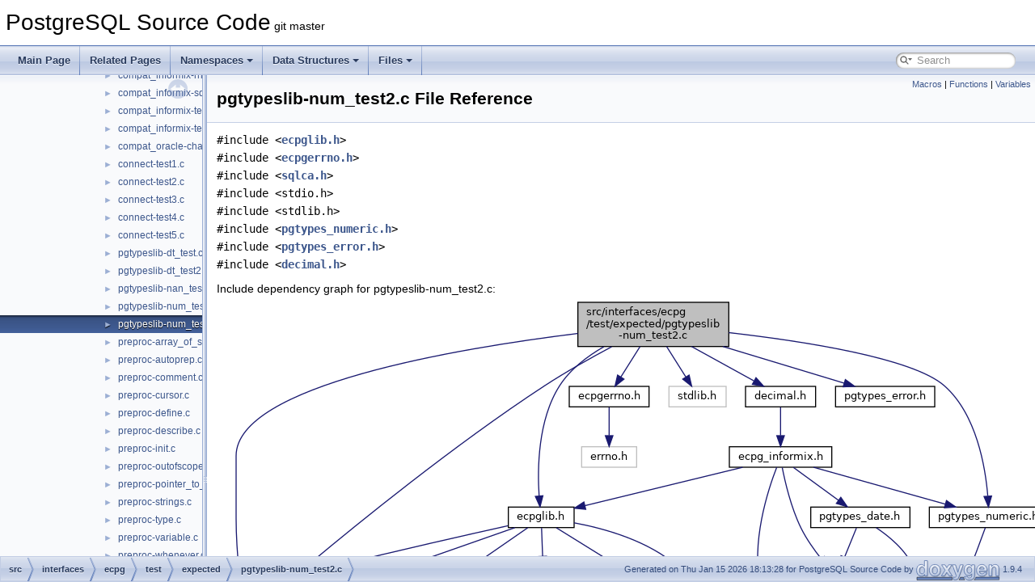

--- FILE ---
content_type: text/html; charset=UTF-8
request_url: https://doxygen.postgresql.org/pgtypeslib-num__test2_8c.html
body_size: 79608
content:
<!DOCTYPE html PUBLIC "-//W3C//DTD XHTML 1.0 Transitional//EN" "https://www.w3.org/TR/xhtml1/DTD/xhtml1-transitional.dtd">
<html xmlns="http://www.w3.org/1999/xhtml">
<head>
<meta http-equiv="Content-Type" content="text/xhtml;charset=UTF-8"/>
<meta http-equiv="X-UA-Compatible" content="IE=11"/>
<meta name="generator" content="Doxygen 1.9.4"/>
<meta name="viewport" content="width=device-width, initial-scale=1"/>
<title>PostgreSQL Source Code: src/interfaces/ecpg/test/expected/pgtypeslib-num_test2.c File Reference</title>
<link href="tabs.css" rel="stylesheet" type="text/css"/>
<script type="text/javascript" src="jquery.js"></script>
<script type="text/javascript" src="dynsections.js"></script>
<link href="navtree.css" rel="stylesheet" type="text/css"/>
<script type="text/javascript" src="resize.js"></script>
<script type="text/javascript" src="navtreedata.js"></script>
<script type="text/javascript" src="navtree.js"></script>
<link href="search/search.css" rel="stylesheet" type="text/css"/>
<script type="text/javascript" src="search/searchdata.js"></script>
<script type="text/javascript" src="search/search.js"></script>
<link href="doxygen.css" rel="stylesheet" type="text/css" />
</head>
<body>
<div id="top"><!-- do not remove this div, it is closed by doxygen! -->
<div id="titlearea">
<table cellspacing="0" cellpadding="0">
 <tbody>
 <tr id="projectrow">
  <td id="projectalign">
   <div id="projectname">PostgreSQL Source Code<span id="projectnumber">&#160;git master</span>
   </div>
  </td>
 </tr>
 </tbody>
</table>
</div>
<!-- end header part -->
<!-- Generated by Doxygen 1.9.4 -->
<script type="text/javascript">
/* @license magnet:?xt=urn:btih:d3d9a9a6595521f9666a5e94cc830dab83b65699&amp;dn=expat.txt MIT */
var searchBox = new SearchBox("searchBox", "search",'Search','.html');
/* @license-end */
</script>
<script type="text/javascript" src="menudata.js"></script>
<script type="text/javascript" src="menu.js"></script>
<script type="text/javascript">
/* @license magnet:?xt=urn:btih:d3d9a9a6595521f9666a5e94cc830dab83b65699&amp;dn=expat.txt MIT */
$(function() {
  initMenu('',true,false,'search.php','Search');
  $(document).ready(function() { init_search(); });
});
/* @license-end */
</script>
<div id="main-nav"></div>
</div><!-- top -->
<div id="side-nav" class="ui-resizable side-nav-resizable">
  <div id="nav-tree">
    <div id="nav-tree-contents">
      <div id="nav-sync" class="sync"></div>
    </div>
  </div>
  <div id="splitbar" style="-moz-user-select:none;" 
       class="ui-resizable-handle">
  </div>
</div>
<script type="text/javascript">
/* @license magnet:?xt=urn:btih:d3d9a9a6595521f9666a5e94cc830dab83b65699&amp;dn=expat.txt MIT */
$(document).ready(function(){initNavTree('pgtypeslib-num__test2_8c.html',''); initResizable(); });
/* @license-end */
</script>
<div id="doc-content">
<!-- window showing the filter options -->
<div id="MSearchSelectWindow"
     onmouseover="return searchBox.OnSearchSelectShow()"
     onmouseout="return searchBox.OnSearchSelectHide()"
     onkeydown="return searchBox.OnSearchSelectKey(event)">
</div>

<!-- iframe showing the search results (closed by default) -->
<div id="MSearchResultsWindow">
<iframe src="javascript:void(0)" frameborder="0" 
        name="MSearchResults" id="MSearchResults">
</iframe>
</div>

<div class="header">
  <div class="summary">
<a href="#define-members">Macros</a> &#124;
<a href="#func-members">Functions</a> &#124;
<a href="#var-members">Variables</a>  </div>
  <div class="headertitle"><div class="title">pgtypeslib-num_test2.c File Reference</div></div>
</div><!--header-->
<div class="contents">
<div class="textblock"><code>#include &lt;<a class="el" href="ecpglib_8h_source.html">ecpglib.h</a>&gt;</code><br />
<code>#include &lt;<a class="el" href="ecpgerrno_8h_source.html">ecpgerrno.h</a>&gt;</code><br />
<code>#include &lt;<a class="el" href="sqlca_8h_source.html">sqlca.h</a>&gt;</code><br />
<code>#include &lt;stdio.h&gt;</code><br />
<code>#include &lt;stdlib.h&gt;</code><br />
<code>#include &lt;<a class="el" href="pgtypes__numeric_8h_source.html">pgtypes_numeric.h</a>&gt;</code><br />
<code>#include &lt;<a class="el" href="pgtypes__error_8h_source.html">pgtypes_error.h</a>&gt;</code><br />
<code>#include &lt;<a class="el" href="decimal_8h_source.html">decimal.h</a>&gt;</code><br />
</div><div class="textblock"><div class="dynheader">
Include dependency graph for pgtypeslib-num_test2.c:</div>
<div class="dyncontent">
<div class="center"><img src="pgtypeslib-num__test2_8c__incl.png" border="0" usemap="#asrc_2interfaces_2ecpg_2test_2expected_2pgtypeslib-num__test2_8c" alt=""/></div>
<map name="asrc_2interfaces_2ecpg_2test_2expected_2pgtypeslib-num__test2_8c" id="asrc_2interfaces_2ecpg_2test_2expected_2pgtypeslib-num__test2_8c">
<area shape="rect" title=" " alt="" coords="447,5,633,61"/>
<area shape="rect" href="ecpglib_8h.html" title=" " alt="" coords="361,259,442,285"/>
<area shape="rect" title=" " alt="" coords="5,408,72,435"/>
<area shape="rect" href="sqlca_8h.html" title=" " alt="" coords="62,333,130,360"/>
<area shape="rect" href="ecpgerrno_8h.html" title=" " alt="" coords="436,109,535,136"/>
<area shape="rect" title=" " alt="" coords="559,109,630,136"/>
<area shape="rect" href="pgtypes__numeric_8h.html" title=" " alt="" coords="881,259,1028,285"/>
<area shape="rect" href="pgtypes__error_8h.html" title=" " alt="" coords="765,109,888,136"/>
<area shape="rect" href="decimal_8h.html" title=" " alt="" coords="654,109,741,136"/>
<area shape="rect" title=" " alt="" coords="476,333,559,360"/>
<area shape="rect" href="string_8h.html" title=" " alt="" coords="262,333,333,360"/>
<area shape="rect" title=" " alt="" coords="594,483,705,509"/>
<area shape="rect" href="ecpgtype_8h.html" title=" " alt="" coords="357,333,451,360"/>
<area shape="rect" href="libpq-fe_8h.html" title=" " alt="" coords="154,333,238,360"/>
<area shape="rect" title=" " alt="" coords="305,408,378,435"/>
<area shape="rect" title=" " alt="" coords="231,483,302,509"/>
<area shape="rect" href="postgres__ext_8h.html" title=" " alt="" coords="110,408,229,435"/>
<area shape="rect" title=" " alt="" coords="451,184,519,211"/>
<area shape="rect" href="pgtypes_8h.html" title=" " alt="" coords="813,483,899,509"/>
<area shape="rect" href="ecpg__informix_8h.html" title=" " alt="" coords="634,184,761,211"/>
<area shape="rect" href="pgtypes__date_8h.html" title=" " alt="" coords="735,259,857,285"/>
<area shape="rect" href="pgtypes__timestamp_8h.html" title=" " alt="" coords="685,333,849,360"/>
<area shape="rect" href="pgtypes__interval_8h.html" title=" " alt="" coords="634,408,777,435"/>
</map>
</div>
</div>
<p><a href="pgtypeslib-num__test2_8c_source.html">Go to the source code of this file.</a></p>
<table class="memberdecls">
<tr class="heading"><td colspan="2"><h2 class="groupheader"><a id="define-members" name="define-members"></a>
Macros</h2></td></tr>
<tr class="memitem:ad6bbaa1128ed54e5373c3f230d00f9e4"><td class="memItemLeft" align="right" valign="top">#define&#160;</td><td class="memItemRight" valign="bottom"><a class="el" href="pgtypeslib-num__test2_8c.html#ad6bbaa1128ed54e5373c3f230d00f9e4">ECPGdebug</a>(X,  Y)&#160;&#160;&#160;ECPGdebug((X)+100,(Y))</td></tr>
<tr class="separator:ad6bbaa1128ed54e5373c3f230d00f9e4"><td class="memSeparator" colspan="2">&#160;</td></tr>
</table><table class="memberdecls">
<tr class="heading"><td colspan="2"><h2 class="groupheader"><a id="func-members" name="func-members"></a>
Functions</h2></td></tr>
<tr class="memitem:a924ff53b30c9ab943f13f5214a5a50cf"><td class="memItemLeft" align="right" valign="top">static void&#160;</td><td class="memItemRight" valign="bottom"><a class="el" href="pgtypeslib-num__test2_8c.html#a924ff53b30c9ab943f13f5214a5a50cf">print_double</a> (double <a class="el" href="isn_8c.html#a6150e0515f7202e2fb518f7206ed97dc">x</a>)</td></tr>
<tr class="separator:a924ff53b30c9ab943f13f5214a5a50cf"><td class="memSeparator" colspan="2">&#160;</td></tr>
<tr class="memitem:a05633e86779ce5e028cc66307e853fbd"><td class="memItemLeft" align="right" valign="top">static void&#160;</td><td class="memItemRight" valign="bottom"><a class="el" href="pgtypeslib-num__test2_8c.html#a05633e86779ce5e028cc66307e853fbd">check_errno</a> (void)</td></tr>
<tr class="separator:a05633e86779ce5e028cc66307e853fbd"><td class="memSeparator" colspan="2">&#160;</td></tr>
<tr class="memitem:a840291bc02cba5474a4cb46a9b9566fe"><td class="memItemLeft" align="right" valign="top">int&#160;</td><td class="memItemRight" valign="bottom"><a class="el" href="pgtypeslib-num__test2_8c.html#a840291bc02cba5474a4cb46a9b9566fe">main</a> (void)</td></tr>
<tr class="separator:a840291bc02cba5474a4cb46a9b9566fe"><td class="memSeparator" colspan="2">&#160;</td></tr>
</table><table class="memberdecls">
<tr class="heading"><td colspan="2"><h2 class="groupheader"><a id="var-members" name="var-members"></a>
Variables</h2></td></tr>
<tr class="memitem:a8e559d56f21a8a0484e73f78151b4fdb"><td class="memItemLeft" align="right" valign="top">char *&#160;</td><td class="memItemRight" valign="bottom"><a class="el" href="pgtypeslib-num__test2_8c.html#a8e559d56f21a8a0484e73f78151b4fdb">nums</a> []</td></tr>
<tr class="separator:a8e559d56f21a8a0484e73f78151b4fdb"><td class="memSeparator" colspan="2">&#160;</td></tr>
</table>
<h2 class="groupheader">Macro Definition Documentation</h2>
<a id="ad6bbaa1128ed54e5373c3f230d00f9e4" name="ad6bbaa1128ed54e5373c3f230d00f9e4"></a>
<h2 class="memtitle"><span class="permalink"><a href="#ad6bbaa1128ed54e5373c3f230d00f9e4">&#9670;&nbsp;</a></span>ECPGdebug</h2>

<div class="memitem">
<div class="memproto">
      <table class="memname">
        <tr>
          <td class="memname">#define ECPGdebug</td>
          <td>(</td>
          <td class="paramtype">&#160;</td>
          <td class="paramname">X, </td>
        </tr>
        <tr>
          <td class="paramkey"></td>
          <td></td>
          <td class="paramtype">&#160;</td>
          <td class="paramname">Y&#160;</td>
        </tr>
        <tr>
          <td></td>
          <td>)</td>
          <td></td><td>&#160;&#160;&#160;ECPGdebug((X)+100,(Y))</td>
        </tr>
      </table>
</div><div class="memdoc">

<p class="definition">Definition at line <a class="el" href="pgtypeslib-num__test2_8c_source.html#l00007">7</a> of file <a class="el" href="pgtypeslib-num__test2_8c_source.html">pgtypeslib-num_test2.c</a>.</p>

</div>
</div>
<h2 class="groupheader">Function Documentation</h2>
<a id="a05633e86779ce5e028cc66307e853fbd" name="a05633e86779ce5e028cc66307e853fbd"></a>
<h2 class="memtitle"><span class="permalink"><a href="#a05633e86779ce5e028cc66307e853fbd">&#9670;&nbsp;</a></span>check_errno()</h2>

<div class="memitem">
<div class="memproto">
<table class="mlabels">
  <tr>
  <td class="mlabels-left">
      <table class="memname">
        <tr>
          <td class="memname">static void check_errno </td>
          <td>(</td>
          <td class="paramtype">void&#160;</td>
          <td class="paramname"></td><td>)</td>
          <td></td>
        </tr>
      </table>
  </td>
  <td class="mlabels-right">
<span class="mlabels"><span class="mlabel">static</span></span>  </td>
  </tr>
</table>
</div><div class="memdoc">

<p class="definition">Definition at line <a class="el" href="pgtypeslib-num__test2_8c_source.html#l00265">265</a> of file <a class="el" href="pgtypeslib-num__test2_8c_source.html">pgtypeslib-num_test2.c</a>.</p>
<div class="fragment"><div class="line"><span class="lineno">  266</span>{</div>
<div class="line"><span class="lineno">  267</span>    <span class="keywordflow">switch</span>(errno)</div>
<div class="line"><span class="lineno">  268</span>    {</div>
<div class="line"><span class="lineno">  269</span>        <span class="keywordflow">case</span> 0:</div>
<div class="line"><span class="lineno">  270</span>            <a class="code hl_define" href="port_8h.html#ad2eb277496af160238e7306fff780ad2">printf</a>(<span class="stringliteral">&quot;(no errno set) - &quot;</span>);</div>
<div class="line"><span class="lineno">  271</span>            <span class="keywordflow">break</span>;</div>
<div class="line"><span class="lineno">  272</span>        <span class="keywordflow">case</span> <a class="code hl_define" href="pgtypes__error_8h.html#a686f43806d3eaf3318f5039ffc98fb1b">PGTYPES_NUM_OVERFLOW</a>:</div>
<div class="line"><span class="lineno">  273</span>            <a class="code hl_define" href="port_8h.html#ad2eb277496af160238e7306fff780ad2">printf</a>(<span class="stringliteral">&quot;(errno == PGTYPES_NUM_OVERFLOW) - &quot;</span>);</div>
<div class="line"><span class="lineno">  274</span>            <span class="keywordflow">break</span>;</div>
<div class="line"><span class="lineno">  275</span>        <span class="keywordflow">case</span> <a class="code hl_define" href="pgtypes__error_8h.html#a9e8c5fca26434d8314d0c3832ccf9b3a">PGTYPES_NUM_UNDERFLOW</a>:</div>
<div class="line"><span class="lineno">  276</span>            <a class="code hl_define" href="port_8h.html#ad2eb277496af160238e7306fff780ad2">printf</a>(<span class="stringliteral">&quot;(errno == PGTYPES_NUM_UNDERFLOW) - &quot;</span>);</div>
<div class="line"><span class="lineno">  277</span>            <span class="keywordflow">break</span>;</div>
<div class="line"><span class="lineno">  278</span>        <span class="keywordflow">case</span> <a class="code hl_define" href="pgtypes__error_8h.html#a1c58b8d3b7f43caf09c389e694cd4cf3">PGTYPES_NUM_BAD_NUMERIC</a>:</div>
<div class="line"><span class="lineno">  279</span>            <a class="code hl_define" href="port_8h.html#ad2eb277496af160238e7306fff780ad2">printf</a>(<span class="stringliteral">&quot;(errno == PGTYPES_NUM_BAD_NUMERIC) - &quot;</span>);</div>
<div class="line"><span class="lineno">  280</span>            <span class="keywordflow">break</span>;</div>
<div class="line"><span class="lineno">  281</span>        <span class="keywordflow">case</span> <a class="code hl_define" href="pgtypes__error_8h.html#abddc60e67a80d1e8f4b51ff3ed1b6b88">PGTYPES_NUM_DIVIDE_ZERO</a>:</div>
<div class="line"><span class="lineno">  282</span>            <a class="code hl_define" href="port_8h.html#ad2eb277496af160238e7306fff780ad2">printf</a>(<span class="stringliteral">&quot;(errno == PGTYPES_NUM_DIVIDE_ZERO) - &quot;</span>);</div>
<div class="line"><span class="lineno">  283</span>            <span class="keywordflow">break</span>;</div>
<div class="line"><span class="lineno">  284</span>        <span class="keywordflow">default</span>:</div>
<div class="line"><span class="lineno">  285</span>            <a class="code hl_define" href="port_8h.html#ad2eb277496af160238e7306fff780ad2">printf</a>(<span class="stringliteral">&quot;(unknown errno (%d))\n&quot;</span>, errno);</div>
<div class="line"><span class="lineno">  286</span>            <a class="code hl_define" href="port_8h.html#ad2eb277496af160238e7306fff780ad2">printf</a>(<span class="stringliteral">&quot;(libc: (%s)) &quot;</span>, <a class="code hl_define" href="port_8h.html#a9dae36435b1668856ec610d6d5238754">strerror</a>(errno));</div>
<div class="line"><span class="lineno">  287</span>            <span class="keywordflow">break</span>;</div>
<div class="line"><span class="lineno">  288</span>    }</div>
<div class="line"><span class="lineno">  289</span> </div>
<div class="line"><span class="lineno">  290</span>}</div>
<div class="ttc" id="apgtypes__error_8h_html_a1c58b8d3b7f43caf09c389e694cd4cf3"><div class="ttname"><a href="pgtypes__error_8h.html#a1c58b8d3b7f43caf09c389e694cd4cf3">PGTYPES_NUM_BAD_NUMERIC</a></div><div class="ttdeci">#define PGTYPES_NUM_BAD_NUMERIC</div><div class="ttdef"><b>Definition:</b> <a href="pgtypes__error_8h_source.html#l00004">pgtypes_error.h:4</a></div></div>
<div class="ttc" id="apgtypes__error_8h_html_a686f43806d3eaf3318f5039ffc98fb1b"><div class="ttname"><a href="pgtypes__error_8h.html#a686f43806d3eaf3318f5039ffc98fb1b">PGTYPES_NUM_OVERFLOW</a></div><div class="ttdeci">#define PGTYPES_NUM_OVERFLOW</div><div class="ttdef"><b>Definition:</b> <a href="pgtypes__error_8h_source.html#l00003">pgtypes_error.h:3</a></div></div>
<div class="ttc" id="apgtypes__error_8h_html_a9e8c5fca26434d8314d0c3832ccf9b3a"><div class="ttname"><a href="pgtypes__error_8h.html#a9e8c5fca26434d8314d0c3832ccf9b3a">PGTYPES_NUM_UNDERFLOW</a></div><div class="ttdeci">#define PGTYPES_NUM_UNDERFLOW</div><div class="ttdef"><b>Definition:</b> <a href="pgtypes__error_8h_source.html#l00006">pgtypes_error.h:6</a></div></div>
<div class="ttc" id="apgtypes__error_8h_html_abddc60e67a80d1e8f4b51ff3ed1b6b88"><div class="ttname"><a href="pgtypes__error_8h.html#abddc60e67a80d1e8f4b51ff3ed1b6b88">PGTYPES_NUM_DIVIDE_ZERO</a></div><div class="ttdeci">#define PGTYPES_NUM_DIVIDE_ZERO</div><div class="ttdef"><b>Definition:</b> <a href="pgtypes__error_8h_source.html#l00005">pgtypes_error.h:5</a></div></div>
<div class="ttc" id="aport_8h_html_a9dae36435b1668856ec610d6d5238754"><div class="ttname"><a href="port_8h.html#a9dae36435b1668856ec610d6d5238754">strerror</a></div><div class="ttdeci">#define strerror</div><div class="ttdef"><b>Definition:</b> <a href="port_8h_source.html#l00273">port.h:273</a></div></div>
<div class="ttc" id="aport_8h_html_ad2eb277496af160238e7306fff780ad2"><div class="ttname"><a href="port_8h.html#ad2eb277496af160238e7306fff780ad2">printf</a></div><div class="ttdeci">#define printf(...)</div><div class="ttdef"><b>Definition:</b> <a href="port_8h_source.html#l00266">port.h:266</a></div></div>
</div><!-- fragment -->
<p class="reference">References <a class="el" href="pgtypes__error_8h_source.html#l00004">PGTYPES_NUM_BAD_NUMERIC</a>, <a class="el" href="pgtypes__error_8h_source.html#l00005">PGTYPES_NUM_DIVIDE_ZERO</a>, <a class="el" href="pgtypes__error_8h_source.html#l00003">PGTYPES_NUM_OVERFLOW</a>, <a class="el" href="pgtypes__error_8h_source.html#l00006">PGTYPES_NUM_UNDERFLOW</a>, <a class="el" href="port_8h_source.html#l00266">printf</a>, and <a class="el" href="port_8h_source.html#l00273">strerror</a>.</p>

<p class="reference">Referenced by <a class="el" href="pgtypeslib-num__test2_8c_source.html#l00078">main()</a>.</p>

</div>
</div>
<a id="a840291bc02cba5474a4cb46a9b9566fe" name="a840291bc02cba5474a4cb46a9b9566fe"></a>
<h2 class="memtitle"><span class="permalink"><a href="#a840291bc02cba5474a4cb46a9b9566fe">&#9670;&nbsp;</a></span>main()</h2>

<div class="memitem">
<div class="memproto">
      <table class="memname">
        <tr>
          <td class="memname">int main </td>
          <td>(</td>
          <td class="paramtype">void&#160;</td>
          <td class="paramname"></td><td>)</td>
          <td></td>
        </tr>
      </table>
</div><div class="memdoc">

<p class="definition">Definition at line <a class="el" href="pgtypeslib-num__test2_8c_source.html#l00078">78</a> of file <a class="el" href="pgtypeslib-num__test2_8c_source.html">pgtypeslib-num_test2.c</a>.</p>
<div class="fragment"><div class="line"><span class="lineno">   79</span>{</div>
<div class="line"><span class="lineno">   80</span>    <span class="keywordtype">char</span> *<a class="code hl_struct" href="structvarlena.html">text</a>=<span class="stringliteral">&quot;error\n&quot;</span>;</div>
<div class="line"><span class="lineno">   81</span>    <span class="keywordtype">char</span> *endptr;</div>
<div class="line"><span class="lineno">   82</span>    <a class="code hl_struct" href="structnumeric.html">numeric</a> *num, *nin;</div>
<div class="line"><span class="lineno">   83</span>    <a class="code hl_struct" href="structdecimal.html">decimal</a> *dec;</div>
<div class="line"><span class="lineno">   84</span>    <span class="keywordtype">long</span> l;</div>
<div class="line"><span class="lineno">   85</span>    <span class="keywordtype">int</span> <a class="code hl_variable" href="isn_8c.html#acb559820d9ca11295b4500f179ef6392">i</a>, <a class="code hl_variable" href="isn_8c.html#ab7d6159902924978b88d229d16252f1b">j</a>, k, q, r, count = 0;</div>
<div class="line"><span class="lineno">   86</span>    <span class="keywordtype">double</span> d;</div>
<div class="line"><span class="lineno">   87</span>    <a class="code hl_struct" href="structnumeric.html">numeric</a> **numarr = (<a class="code hl_struct" href="structnumeric.html">numeric</a> **) <a class="code hl_define" href="snowball__runtime_8h.html#a7cbb7b79af9d539af55b59dfc3598390">calloc</a>(1, <span class="keyword">sizeof</span>(<a class="code hl_struct" href="structnumeric.html">numeric</a>));</div>
<div class="line"><span class="lineno">   88</span> </div>
<div class="line"><span class="lineno">   89</span>    <a class="code hl_define" href="pgtypeslib-num__test2_8c.html#ad6bbaa1128ed54e5373c3f230d00f9e4">ECPGdebug</a>(1, stderr);</div>
<div class="line"><span class="lineno">   90</span> </div>
<div class="line"><span class="lineno">   91</span>    <span class="keywordflow">for</span> (<a class="code hl_variable" href="isn_8c.html#acb559820d9ca11295b4500f179ef6392">i</a> = 0; <a class="code hl_variable" href="pgtypeslib-num__test2_8c.html#a8e559d56f21a8a0484e73f78151b4fdb">nums</a>[<a class="code hl_variable" href="isn_8c.html#acb559820d9ca11295b4500f179ef6392">i</a>]; <a class="code hl_variable" href="isn_8c.html#acb559820d9ca11295b4500f179ef6392">i</a>++)</div>
<div class="line"><span class="lineno">   92</span>    {</div>
<div class="line"><span class="lineno">   93</span>        num = <a class="code hl_function" href="pgtypes__numeric_8h.html#afe53142bd061d4d51b87d46b9cd3b828">PGTYPESnumeric_from_asc</a>(<a class="code hl_variable" href="pgtypeslib-num__test2_8c.html#a8e559d56f21a8a0484e73f78151b4fdb">nums</a>[<a class="code hl_variable" href="isn_8c.html#acb559820d9ca11295b4500f179ef6392">i</a>], &amp;endptr);</div>
<div class="line"><span class="lineno">   94</span>        <span class="keywordflow">if</span> (!num) <a class="code hl_function" href="pgtypeslib-num__test2_8c.html#a05633e86779ce5e028cc66307e853fbd">check_errno</a>();</div>
<div class="line"><span class="lineno">   95</span>        <span class="keywordflow">if</span> (endptr != NULL)</div>
<div class="line"><span class="lineno">   96</span>        {</div>
<div class="line"><span class="lineno">   97</span>            <a class="code hl_define" href="port_8h.html#ad2eb277496af160238e7306fff780ad2">printf</a>(<span class="stringliteral">&quot;endptr of %d is not NULL\n&quot;</span>, <a class="code hl_variable" href="isn_8c.html#acb559820d9ca11295b4500f179ef6392">i</a>);</div>
<div class="line"><span class="lineno">   98</span>            <span class="keywordflow">if</span> (*endptr != <span class="charliteral">&#39;\0&#39;</span>)</div>
<div class="line"><span class="lineno">   99</span>                <a class="code hl_define" href="port_8h.html#ad2eb277496af160238e7306fff780ad2">printf</a>(<span class="stringliteral">&quot;*endptr of %d is not \\0\n&quot;</span>, <a class="code hl_variable" href="isn_8c.html#acb559820d9ca11295b4500f179ef6392">i</a>);</div>
<div class="line"><span class="lineno">  100</span>        }</div>
<div class="line"><span class="lineno">  101</span>        <span class="keywordflow">if</span> (!num) <span class="keywordflow">continue</span>;</div>
<div class="line"><span class="lineno">  102</span> </div>
<div class="line"><span class="lineno">  103</span>        numarr = <a class="code hl_define" href="snowball__runtime_8h.html#a40bca1270eac14ea5da81c924c02c3b7">realloc</a>(numarr, <span class="keyword">sizeof</span>(<a class="code hl_struct" href="structnumeric.html">numeric</a> *) * (count + 1));</div>
<div class="line"><span class="lineno">  104</span>        numarr[count++] = num;</div>
<div class="line"><span class="lineno">  105</span> </div>
<div class="line"><span class="lineno">  106</span>        <a class="code hl_struct" href="structvarlena.html">text</a> = <a class="code hl_function" href="pgtypes__numeric_8h.html#a45a37cadb73fbf3a13cc78203819e7ed">PGTYPESnumeric_to_asc</a>(num, -1);</div>
<div class="line"><span class="lineno">  107</span>        <span class="keywordflow">if</span> (!<a class="code hl_struct" href="structvarlena.html">text</a>) <a class="code hl_function" href="pgtypeslib-num__test2_8c.html#a05633e86779ce5e028cc66307e853fbd">check_errno</a>();</div>
<div class="line"><span class="lineno">  108</span>        <a class="code hl_define" href="port_8h.html#ad2eb277496af160238e7306fff780ad2">printf</a>(<span class="stringliteral">&quot;num[%d,1]: %s\n&quot;</span>, <a class="code hl_variable" href="isn_8c.html#acb559820d9ca11295b4500f179ef6392">i</a>, <a class="code hl_struct" href="structvarlena.html">text</a>); <a class="code hl_function" href="pgtypes_8h.html#af2dca02e9675675ce024622c74b430b7">PGTYPESchar_free</a>(<a class="code hl_struct" href="structvarlena.html">text</a>);</div>
<div class="line"><span class="lineno">  109</span>        <a class="code hl_struct" href="structvarlena.html">text</a> = <a class="code hl_function" href="pgtypes__numeric_8h.html#a45a37cadb73fbf3a13cc78203819e7ed">PGTYPESnumeric_to_asc</a>(num, 0);</div>
<div class="line"><span class="lineno">  110</span>        <span class="keywordflow">if</span> (!<a class="code hl_struct" href="structvarlena.html">text</a>) <a class="code hl_function" href="pgtypeslib-num__test2_8c.html#a05633e86779ce5e028cc66307e853fbd">check_errno</a>();</div>
<div class="line"><span class="lineno">  111</span>        <a class="code hl_define" href="port_8h.html#ad2eb277496af160238e7306fff780ad2">printf</a>(<span class="stringliteral">&quot;num[%d,2]: %s\n&quot;</span>, <a class="code hl_variable" href="isn_8c.html#acb559820d9ca11295b4500f179ef6392">i</a>, <a class="code hl_struct" href="structvarlena.html">text</a>); <a class="code hl_function" href="pgtypes_8h.html#af2dca02e9675675ce024622c74b430b7">PGTYPESchar_free</a>(<a class="code hl_struct" href="structvarlena.html">text</a>);</div>
<div class="line"><span class="lineno">  112</span>        <a class="code hl_struct" href="structvarlena.html">text</a> = <a class="code hl_function" href="pgtypes__numeric_8h.html#a45a37cadb73fbf3a13cc78203819e7ed">PGTYPESnumeric_to_asc</a>(num, 1);</div>
<div class="line"><span class="lineno">  113</span>        <span class="keywordflow">if</span> (!<a class="code hl_struct" href="structvarlena.html">text</a>) <a class="code hl_function" href="pgtypeslib-num__test2_8c.html#a05633e86779ce5e028cc66307e853fbd">check_errno</a>();</div>
<div class="line"><span class="lineno">  114</span>        <a class="code hl_define" href="port_8h.html#ad2eb277496af160238e7306fff780ad2">printf</a>(<span class="stringliteral">&quot;num[%d,3]: %s\n&quot;</span>, <a class="code hl_variable" href="isn_8c.html#acb559820d9ca11295b4500f179ef6392">i</a>, <a class="code hl_struct" href="structvarlena.html">text</a>); <a class="code hl_function" href="pgtypes_8h.html#af2dca02e9675675ce024622c74b430b7">PGTYPESchar_free</a>(<a class="code hl_struct" href="structvarlena.html">text</a>);</div>
<div class="line"><span class="lineno">  115</span>        <a class="code hl_struct" href="structvarlena.html">text</a> = <a class="code hl_function" href="pgtypes__numeric_8h.html#a45a37cadb73fbf3a13cc78203819e7ed">PGTYPESnumeric_to_asc</a>(num, 2);</div>
<div class="line"><span class="lineno">  116</span>        <span class="keywordflow">if</span> (!<a class="code hl_struct" href="structvarlena.html">text</a>) <a class="code hl_function" href="pgtypeslib-num__test2_8c.html#a05633e86779ce5e028cc66307e853fbd">check_errno</a>();</div>
<div class="line"><span class="lineno">  117</span>        <a class="code hl_define" href="port_8h.html#ad2eb277496af160238e7306fff780ad2">printf</a>(<span class="stringliteral">&quot;num[%d,4]: %s\n&quot;</span>, <a class="code hl_variable" href="isn_8c.html#acb559820d9ca11295b4500f179ef6392">i</a>, <a class="code hl_struct" href="structvarlena.html">text</a>); <a class="code hl_function" href="pgtypes_8h.html#af2dca02e9675675ce024622c74b430b7">PGTYPESchar_free</a>(<a class="code hl_struct" href="structvarlena.html">text</a>);</div>
<div class="line"><span class="lineno">  118</span> </div>
<div class="line"><span class="lineno">  119</span>        nin = <a class="code hl_function" href="pgtypes__numeric_8h.html#a39eba6b6528264502e68a5d53e94c4d8">PGTYPESnumeric_new</a>();</div>
<div class="line"><span class="lineno">  120</span>        <a class="code hl_struct" href="structvarlena.html">text</a> = <a class="code hl_function" href="pgtypes__numeric_8h.html#a45a37cadb73fbf3a13cc78203819e7ed">PGTYPESnumeric_to_asc</a>(nin, 2);</div>
<div class="line"><span class="lineno">  121</span>        <span class="keywordflow">if</span> (!<a class="code hl_struct" href="structvarlena.html">text</a>) <a class="code hl_function" href="pgtypeslib-num__test2_8c.html#a05633e86779ce5e028cc66307e853fbd">check_errno</a>();</div>
<div class="line"><span class="lineno">  122</span>        <a class="code hl_define" href="port_8h.html#ad2eb277496af160238e7306fff780ad2">printf</a>(<span class="stringliteral">&quot;num[%d,5]: %s\n&quot;</span>, <a class="code hl_variable" href="isn_8c.html#acb559820d9ca11295b4500f179ef6392">i</a>, <a class="code hl_struct" href="structvarlena.html">text</a>); <a class="code hl_function" href="pgtypes_8h.html#af2dca02e9675675ce024622c74b430b7">PGTYPESchar_free</a>(<a class="code hl_struct" href="structvarlena.html">text</a>);</div>
<div class="line"><span class="lineno">  123</span> </div>
<div class="line"><span class="lineno">  124</span>        r = <a class="code hl_function" href="pgtypes__numeric_8h.html#a60372630abcca869821aa0f8d526df12">PGTYPESnumeric_to_long</a>(num, &amp;l);</div>
<div class="line"><span class="lineno">  125</span>        <span class="keywordflow">if</span> (r) <a class="code hl_function" href="pgtypeslib-num__test2_8c.html#a05633e86779ce5e028cc66307e853fbd">check_errno</a>();</div>
<div class="line"><span class="lineno">  126</span>        <a class="code hl_define" href="port_8h.html#ad2eb277496af160238e7306fff780ad2">printf</a>(<span class="stringliteral">&quot;num[%d,6]: %ld (r: %d)\n&quot;</span>, <a class="code hl_variable" href="isn_8c.html#acb559820d9ca11295b4500f179ef6392">i</a>, r?0L:l, r);</div>
<div class="line"><span class="lineno">  127</span>        <span class="keywordflow">if</span> (r == 0)</div>
<div class="line"><span class="lineno">  128</span>        {</div>
<div class="line"><span class="lineno">  129</span>            r = <a class="code hl_function" href="pgtypes__numeric_8h.html#a7dfab83254c7cac4295246393c92dec0">PGTYPESnumeric_from_long</a>(l, nin);</div>
<div class="line"><span class="lineno">  130</span>            <span class="keywordflow">if</span> (r) <a class="code hl_function" href="pgtypeslib-num__test2_8c.html#a05633e86779ce5e028cc66307e853fbd">check_errno</a>();</div>
<div class="line"><span class="lineno">  131</span>            <a class="code hl_struct" href="structvarlena.html">text</a> = <a class="code hl_function" href="pgtypes__numeric_8h.html#a45a37cadb73fbf3a13cc78203819e7ed">PGTYPESnumeric_to_asc</a>(nin, 2);</div>
<div class="line"><span class="lineno">  132</span>            q = <a class="code hl_function" href="pgtypes__numeric_8h.html#aed148f4e4d4332ecaa9d539a15eda2d7">PGTYPESnumeric_cmp</a>(num, nin);</div>
<div class="line"><span class="lineno">  133</span>            <a class="code hl_define" href="port_8h.html#ad2eb277496af160238e7306fff780ad2">printf</a>(<span class="stringliteral">&quot;num[%d,7]: %s (r: %d - cmp: %d)\n&quot;</span>, <a class="code hl_variable" href="isn_8c.html#acb559820d9ca11295b4500f179ef6392">i</a>, <a class="code hl_struct" href="structvarlena.html">text</a>, r, q);</div>
<div class="line"><span class="lineno">  134</span>            <a class="code hl_function" href="pgtypes_8h.html#af2dca02e9675675ce024622c74b430b7">PGTYPESchar_free</a>(<a class="code hl_struct" href="structvarlena.html">text</a>);</div>
<div class="line"><span class="lineno">  135</span>        }</div>
<div class="line"><span class="lineno">  136</span> </div>
<div class="line"><span class="lineno">  137</span>        r = <a class="code hl_function" href="pgtypes__numeric_8h.html#a84be11a3672800c4047b15607defcf3e">PGTYPESnumeric_to_int</a>(num, &amp;k);</div>
<div class="line"><span class="lineno">  138</span>        <span class="keywordflow">if</span> (r) <a class="code hl_function" href="pgtypeslib-num__test2_8c.html#a05633e86779ce5e028cc66307e853fbd">check_errno</a>();</div>
<div class="line"><span class="lineno">  139</span>        <a class="code hl_define" href="port_8h.html#ad2eb277496af160238e7306fff780ad2">printf</a>(<span class="stringliteral">&quot;num[%d,8]: %d (r: %d)\n&quot;</span>, <a class="code hl_variable" href="isn_8c.html#acb559820d9ca11295b4500f179ef6392">i</a>, r?0:k, r);</div>
<div class="line"><span class="lineno">  140</span>        <span class="keywordflow">if</span> (r == 0)</div>
<div class="line"><span class="lineno">  141</span>        {</div>
<div class="line"><span class="lineno">  142</span>            r = <a class="code hl_function" href="pgtypes__numeric_8h.html#ab4677497eca9a1529fea956888e5edd1">PGTYPESnumeric_from_int</a>(k, nin);</div>
<div class="line"><span class="lineno">  143</span>            <span class="keywordflow">if</span> (r) <a class="code hl_function" href="pgtypeslib-num__test2_8c.html#a05633e86779ce5e028cc66307e853fbd">check_errno</a>();</div>
<div class="line"><span class="lineno">  144</span>            <a class="code hl_struct" href="structvarlena.html">text</a> = <a class="code hl_function" href="pgtypes__numeric_8h.html#a45a37cadb73fbf3a13cc78203819e7ed">PGTYPESnumeric_to_asc</a>(nin, 2);</div>
<div class="line"><span class="lineno">  145</span>            q = <a class="code hl_function" href="pgtypes__numeric_8h.html#aed148f4e4d4332ecaa9d539a15eda2d7">PGTYPESnumeric_cmp</a>(num, nin);</div>
<div class="line"><span class="lineno">  146</span>            <a class="code hl_define" href="port_8h.html#ad2eb277496af160238e7306fff780ad2">printf</a>(<span class="stringliteral">&quot;num[%d,9]: %s (r: %d - cmp: %d)\n&quot;</span>, <a class="code hl_variable" href="isn_8c.html#acb559820d9ca11295b4500f179ef6392">i</a>, <a class="code hl_struct" href="structvarlena.html">text</a>, r, q);</div>
<div class="line"><span class="lineno">  147</span>            <a class="code hl_function" href="pgtypes_8h.html#af2dca02e9675675ce024622c74b430b7">PGTYPESchar_free</a>(<a class="code hl_struct" href="structvarlena.html">text</a>);</div>
<div class="line"><span class="lineno">  148</span>        }</div>
<div class="line"><span class="lineno">  149</span> </div>
<div class="line"><span class="lineno">  150</span>        <span class="keywordflow">if</span> (<a class="code hl_variable" href="isn_8c.html#acb559820d9ca11295b4500f179ef6392">i</a> != 6)</div>
<div class="line"><span class="lineno">  151</span>        {</div>
<div class="line"><span class="lineno">  152</span>            <span class="comment">/* underflow does not work reliable on several archs, so not testing it here */</span></div>
<div class="line"><span class="lineno">  153</span>            <span class="comment">/* this is a libc problem since we only call strtod() */</span></div>
<div class="line"><span class="lineno">  154</span> </div>
<div class="line"><span class="lineno">  155</span>            r = <a class="code hl_function" href="pgtypes__numeric_8h.html#a7a6ed98a975f9dfacd7460b950fc7f6a">PGTYPESnumeric_to_double</a>(num, &amp;d);</div>
<div class="line"><span class="lineno">  156</span>            <span class="keywordflow">if</span> (r) <a class="code hl_function" href="pgtypeslib-num__test2_8c.html#a05633e86779ce5e028cc66307e853fbd">check_errno</a>();</div>
<div class="line"><span class="lineno">  157</span>            <a class="code hl_define" href="port_8h.html#ad2eb277496af160238e7306fff780ad2">printf</a>(<span class="stringliteral">&quot;num[%d,10]: &quot;</span>, <a class="code hl_variable" href="isn_8c.html#acb559820d9ca11295b4500f179ef6392">i</a>);</div>
<div class="line"><span class="lineno">  158</span>            <a class="code hl_function" href="pgtypeslib-num__test2_8c.html#a924ff53b30c9ab943f13f5214a5a50cf">print_double</a>(r ? 0.0 : d);</div>
<div class="line"><span class="lineno">  159</span>            <a class="code hl_define" href="port_8h.html#ad2eb277496af160238e7306fff780ad2">printf</a>(<span class="stringliteral">&quot; (r: %d)\n&quot;</span>, r);</div>
<div class="line"><span class="lineno">  160</span>        }</div>
<div class="line"><span class="lineno">  161</span> </div>
<div class="line"><span class="lineno">  162</span>        <span class="comment">/* do not test double to numeric because</span></div>
<div class="line"><span class="lineno">  163</span><span class="comment">         * - extra digits are different on different architectures</span></div>
<div class="line"><span class="lineno">  164</span><span class="comment">         * - PGTYPESnumeric_from_double internally calls PGTYPESnumeric_from_asc anyway</span></div>
<div class="line"><span class="lineno">  165</span><span class="comment">         */</span></div>
<div class="line"><span class="lineno">  166</span> </div>
<div class="line"><span class="lineno">  167</span>        dec = <a class="code hl_function" href="pgtypes__numeric_8h.html#ad50bf77403f28838b38a4aa667456436">PGTYPESdecimal_new</a>();</div>
<div class="line"><span class="lineno">  168</span>        r = <a class="code hl_function" href="pgtypes__numeric_8h.html#a3a43ca7f8187ec7b01edf92cf3302533">PGTYPESnumeric_to_decimal</a>(num, dec);</div>
<div class="line"><span class="lineno">  169</span>        <span class="keywordflow">if</span> (r) <a class="code hl_function" href="pgtypeslib-num__test2_8c.html#a05633e86779ce5e028cc66307e853fbd">check_errno</a>();</div>
<div class="line"><span class="lineno">  170</span>        <span class="comment">/* we have no special routine for outputting decimal, it would</span></div>
<div class="line"><span class="lineno">  171</span><span class="comment">         * convert to a numeric anyway */</span></div>
<div class="line"><span class="lineno">  172</span>        <a class="code hl_define" href="port_8h.html#ad2eb277496af160238e7306fff780ad2">printf</a>(<span class="stringliteral">&quot;num[%d,11]: - (r: %d)\n&quot;</span>, <a class="code hl_variable" href="isn_8c.html#acb559820d9ca11295b4500f179ef6392">i</a>, r);</div>
<div class="line"><span class="lineno">  173</span>        <span class="keywordflow">if</span> (r == 0)</div>
<div class="line"><span class="lineno">  174</span>        {</div>
<div class="line"><span class="lineno">  175</span>            r = <a class="code hl_function" href="pgtypes__numeric_8h.html#a267943626fa962137e1e61e0c16acc8b">PGTYPESnumeric_from_decimal</a>(dec, nin);</div>
<div class="line"><span class="lineno">  176</span>            <span class="keywordflow">if</span> (r) <a class="code hl_function" href="pgtypeslib-num__test2_8c.html#a05633e86779ce5e028cc66307e853fbd">check_errno</a>();</div>
<div class="line"><span class="lineno">  177</span>            <a class="code hl_struct" href="structvarlena.html">text</a> = <a class="code hl_function" href="pgtypes__numeric_8h.html#a45a37cadb73fbf3a13cc78203819e7ed">PGTYPESnumeric_to_asc</a>(nin, 2);</div>
<div class="line"><span class="lineno">  178</span>            q = <a class="code hl_function" href="pgtypes__numeric_8h.html#aed148f4e4d4332ecaa9d539a15eda2d7">PGTYPESnumeric_cmp</a>(num, nin);</div>
<div class="line"><span class="lineno">  179</span>            <a class="code hl_define" href="port_8h.html#ad2eb277496af160238e7306fff780ad2">printf</a>(<span class="stringliteral">&quot;num[%d,12]: %s (r: %d - cmp: %d)\n&quot;</span>, <a class="code hl_variable" href="isn_8c.html#acb559820d9ca11295b4500f179ef6392">i</a>, <a class="code hl_struct" href="structvarlena.html">text</a>, r, q);</div>
<div class="line"><span class="lineno">  180</span>            <a class="code hl_function" href="pgtypes_8h.html#af2dca02e9675675ce024622c74b430b7">PGTYPESchar_free</a>(<a class="code hl_struct" href="structvarlena.html">text</a>);</div>
<div class="line"><span class="lineno">  181</span>        }</div>
<div class="line"><span class="lineno">  182</span> </div>
<div class="line"><span class="lineno">  183</span>        <a class="code hl_function" href="pgtypes__numeric_8h.html#a4746f75fbbfeb238c0bdecd442bfbe9f">PGTYPESdecimal_free</a>(dec);</div>
<div class="line"><span class="lineno">  184</span>        <a class="code hl_function" href="pgtypes__numeric_8h.html#ae1e74542f8a221730bc3cd1cba53e19f">PGTYPESnumeric_free</a>(nin);</div>
<div class="line"><span class="lineno">  185</span>        <a class="code hl_define" href="port_8h.html#ad2eb277496af160238e7306fff780ad2">printf</a>(<span class="stringliteral">&quot;\n&quot;</span>);</div>
<div class="line"><span class="lineno">  186</span>    }</div>
<div class="line"><span class="lineno">  187</span> </div>
<div class="line"><span class="lineno">  188</span>    <span class="keywordflow">for</span> (<a class="code hl_variable" href="isn_8c.html#acb559820d9ca11295b4500f179ef6392">i</a> = 0; <a class="code hl_variable" href="isn_8c.html#acb559820d9ca11295b4500f179ef6392">i</a> &lt; count; <a class="code hl_variable" href="isn_8c.html#acb559820d9ca11295b4500f179ef6392">i</a>++)</div>
<div class="line"><span class="lineno">  189</span>    {</div>
<div class="line"><span class="lineno">  190</span>        <span class="keywordflow">for</span> (<a class="code hl_variable" href="isn_8c.html#ab7d6159902924978b88d229d16252f1b">j</a> = 0; <a class="code hl_variable" href="isn_8c.html#ab7d6159902924978b88d229d16252f1b">j</a> &lt; count; <a class="code hl_variable" href="isn_8c.html#ab7d6159902924978b88d229d16252f1b">j</a>++)</div>
<div class="line"><span class="lineno">  191</span>        {</div>
<div class="line"><span class="lineno">  192</span>            <a class="code hl_struct" href="structnumeric.html">numeric</a>* <a class="code hl_variable" href="isn_8c.html#aa4c2a5552e9bc49b1816ff532f558c74">a</a> = <a class="code hl_function" href="pgtypes__numeric_8h.html#a39eba6b6528264502e68a5d53e94c4d8">PGTYPESnumeric_new</a>();</div>
<div class="line"><span class="lineno">  193</span>            <a class="code hl_struct" href="structnumeric.html">numeric</a>* s = <a class="code hl_function" href="pgtypes__numeric_8h.html#a39eba6b6528264502e68a5d53e94c4d8">PGTYPESnumeric_new</a>();</div>
<div class="line"><span class="lineno">  194</span>            <a class="code hl_struct" href="structnumeric.html">numeric</a>* m = <a class="code hl_function" href="pgtypes__numeric_8h.html#a39eba6b6528264502e68a5d53e94c4d8">PGTYPESnumeric_new</a>();</div>
<div class="line"><span class="lineno">  195</span>            <a class="code hl_struct" href="structnumeric.html">numeric</a>* d = <a class="code hl_function" href="pgtypes__numeric_8h.html#a39eba6b6528264502e68a5d53e94c4d8">PGTYPESnumeric_new</a>();</div>
<div class="line"><span class="lineno">  196</span>            r = <a class="code hl_function" href="pgtypes__numeric_8h.html#af2fdf50e9e71e777deaff8c4453909ba">PGTYPESnumeric_add</a>(numarr[<a class="code hl_variable" href="isn_8c.html#acb559820d9ca11295b4500f179ef6392">i</a>], numarr[<a class="code hl_variable" href="isn_8c.html#ab7d6159902924978b88d229d16252f1b">j</a>], <a class="code hl_variable" href="isn_8c.html#aa4c2a5552e9bc49b1816ff532f558c74">a</a>);</div>
<div class="line"><span class="lineno">  197</span>            <span class="keywordflow">if</span> (r)</div>
<div class="line"><span class="lineno">  198</span>            {</div>
<div class="line"><span class="lineno">  199</span>                <a class="code hl_function" href="pgtypeslib-num__test2_8c.html#a05633e86779ce5e028cc66307e853fbd">check_errno</a>();</div>
<div class="line"><span class="lineno">  200</span>                <a class="code hl_define" href="port_8h.html#ad2eb277496af160238e7306fff780ad2">printf</a>(<span class="stringliteral">&quot;r: %d\n&quot;</span>, r);</div>
<div class="line"><span class="lineno">  201</span>            }</div>
<div class="line"><span class="lineno">  202</span>            <span class="keywordflow">else</span></div>
<div class="line"><span class="lineno">  203</span>            {</div>
<div class="line"><span class="lineno">  204</span>                <a class="code hl_struct" href="structvarlena.html">text</a> = <a class="code hl_function" href="pgtypes__numeric_8h.html#a45a37cadb73fbf3a13cc78203819e7ed">PGTYPESnumeric_to_asc</a>(<a class="code hl_variable" href="isn_8c.html#aa4c2a5552e9bc49b1816ff532f558c74">a</a>, 10);</div>
<div class="line"><span class="lineno">  205</span>                <a class="code hl_define" href="port_8h.html#ad2eb277496af160238e7306fff780ad2">printf</a>(<span class="stringliteral">&quot;num[a,%d,%d]: %s\n&quot;</span>, <a class="code hl_variable" href="isn_8c.html#acb559820d9ca11295b4500f179ef6392">i</a>, <a class="code hl_variable" href="isn_8c.html#ab7d6159902924978b88d229d16252f1b">j</a>, <a class="code hl_struct" href="structvarlena.html">text</a>);</div>
<div class="line"><span class="lineno">  206</span>                <a class="code hl_function" href="pgtypes_8h.html#af2dca02e9675675ce024622c74b430b7">PGTYPESchar_free</a>(<a class="code hl_struct" href="structvarlena.html">text</a>);</div>
<div class="line"><span class="lineno">  207</span>            }</div>
<div class="line"><span class="lineno">  208</span>            r = <a class="code hl_function" href="pgtypes__numeric_8h.html#ac2cda409e4dc8bc34552821f86c63c00">PGTYPESnumeric_sub</a>(numarr[<a class="code hl_variable" href="isn_8c.html#acb559820d9ca11295b4500f179ef6392">i</a>], numarr[<a class="code hl_variable" href="isn_8c.html#ab7d6159902924978b88d229d16252f1b">j</a>], s);</div>
<div class="line"><span class="lineno">  209</span>            <span class="keywordflow">if</span> (r)</div>
<div class="line"><span class="lineno">  210</span>            {</div>
<div class="line"><span class="lineno">  211</span>                <a class="code hl_function" href="pgtypeslib-num__test2_8c.html#a05633e86779ce5e028cc66307e853fbd">check_errno</a>();</div>
<div class="line"><span class="lineno">  212</span>                <a class="code hl_define" href="port_8h.html#ad2eb277496af160238e7306fff780ad2">printf</a>(<span class="stringliteral">&quot;r: %d\n&quot;</span>, r);</div>
<div class="line"><span class="lineno">  213</span>            }</div>
<div class="line"><span class="lineno">  214</span>            <span class="keywordflow">else</span></div>
<div class="line"><span class="lineno">  215</span>            {</div>
<div class="line"><span class="lineno">  216</span>                <a class="code hl_struct" href="structvarlena.html">text</a> = <a class="code hl_function" href="pgtypes__numeric_8h.html#a45a37cadb73fbf3a13cc78203819e7ed">PGTYPESnumeric_to_asc</a>(s, 10);</div>
<div class="line"><span class="lineno">  217</span>                <a class="code hl_define" href="port_8h.html#ad2eb277496af160238e7306fff780ad2">printf</a>(<span class="stringliteral">&quot;num[s,%d,%d]: %s\n&quot;</span>, <a class="code hl_variable" href="isn_8c.html#acb559820d9ca11295b4500f179ef6392">i</a>, <a class="code hl_variable" href="isn_8c.html#ab7d6159902924978b88d229d16252f1b">j</a>, <a class="code hl_struct" href="structvarlena.html">text</a>);</div>
<div class="line"><span class="lineno">  218</span>                <a class="code hl_function" href="pgtypes_8h.html#af2dca02e9675675ce024622c74b430b7">PGTYPESchar_free</a>(<a class="code hl_struct" href="structvarlena.html">text</a>);</div>
<div class="line"><span class="lineno">  219</span>            }</div>
<div class="line"><span class="lineno">  220</span>            r = <a class="code hl_function" href="pgtypes__numeric_8h.html#a4b5ac73613fa68118e0531fc83270345">PGTYPESnumeric_mul</a>(numarr[<a class="code hl_variable" href="isn_8c.html#acb559820d9ca11295b4500f179ef6392">i</a>], numarr[<a class="code hl_variable" href="isn_8c.html#ab7d6159902924978b88d229d16252f1b">j</a>], m);</div>
<div class="line"><span class="lineno">  221</span>            <span class="keywordflow">if</span> (r)</div>
<div class="line"><span class="lineno">  222</span>            {</div>
<div class="line"><span class="lineno">  223</span>                <a class="code hl_function" href="pgtypeslib-num__test2_8c.html#a05633e86779ce5e028cc66307e853fbd">check_errno</a>();</div>
<div class="line"><span class="lineno">  224</span>                <a class="code hl_define" href="port_8h.html#ad2eb277496af160238e7306fff780ad2">printf</a>(<span class="stringliteral">&quot;r: %d\n&quot;</span>, r);</div>
<div class="line"><span class="lineno">  225</span>            }</div>
<div class="line"><span class="lineno">  226</span>            <span class="keywordflow">else</span></div>
<div class="line"><span class="lineno">  227</span>            {</div>
<div class="line"><span class="lineno">  228</span>                <a class="code hl_struct" href="structvarlena.html">text</a> = <a class="code hl_function" href="pgtypes__numeric_8h.html#a45a37cadb73fbf3a13cc78203819e7ed">PGTYPESnumeric_to_asc</a>(m, 10);</div>
<div class="line"><span class="lineno">  229</span>                <a class="code hl_define" href="port_8h.html#ad2eb277496af160238e7306fff780ad2">printf</a>(<span class="stringliteral">&quot;num[m,%d,%d]: %s\n&quot;</span>, <a class="code hl_variable" href="isn_8c.html#acb559820d9ca11295b4500f179ef6392">i</a>, <a class="code hl_variable" href="isn_8c.html#ab7d6159902924978b88d229d16252f1b">j</a>, <a class="code hl_struct" href="structvarlena.html">text</a>);</div>
<div class="line"><span class="lineno">  230</span>                <a class="code hl_function" href="pgtypes_8h.html#af2dca02e9675675ce024622c74b430b7">PGTYPESchar_free</a>(<a class="code hl_struct" href="structvarlena.html">text</a>);</div>
<div class="line"><span class="lineno">  231</span>            }</div>
<div class="line"><span class="lineno">  232</span>            r = <a class="code hl_function" href="pgtypes__numeric_8h.html#aee94a9f0fb908b798bdccdb52674064f">PGTYPESnumeric_div</a>(numarr[<a class="code hl_variable" href="isn_8c.html#acb559820d9ca11295b4500f179ef6392">i</a>], numarr[<a class="code hl_variable" href="isn_8c.html#ab7d6159902924978b88d229d16252f1b">j</a>], d);</div>
<div class="line"><span class="lineno">  233</span>            <span class="keywordflow">if</span> (r)</div>
<div class="line"><span class="lineno">  234</span>            {</div>
<div class="line"><span class="lineno">  235</span>                <a class="code hl_function" href="pgtypeslib-num__test2_8c.html#a05633e86779ce5e028cc66307e853fbd">check_errno</a>();</div>
<div class="line"><span class="lineno">  236</span>                <a class="code hl_define" href="port_8h.html#ad2eb277496af160238e7306fff780ad2">printf</a>(<span class="stringliteral">&quot;r: %d\n&quot;</span>, r);</div>
<div class="line"><span class="lineno">  237</span>            }</div>
<div class="line"><span class="lineno">  238</span>            <span class="keywordflow">else</span></div>
<div class="line"><span class="lineno">  239</span>            {</div>
<div class="line"><span class="lineno">  240</span>                <a class="code hl_struct" href="structvarlena.html">text</a> = <a class="code hl_function" href="pgtypes__numeric_8h.html#a45a37cadb73fbf3a13cc78203819e7ed">PGTYPESnumeric_to_asc</a>(d, 10);</div>
<div class="line"><span class="lineno">  241</span>                <a class="code hl_define" href="port_8h.html#ad2eb277496af160238e7306fff780ad2">printf</a>(<span class="stringliteral">&quot;num[d,%d,%d]: %s\n&quot;</span>, <a class="code hl_variable" href="isn_8c.html#acb559820d9ca11295b4500f179ef6392">i</a>, <a class="code hl_variable" href="isn_8c.html#ab7d6159902924978b88d229d16252f1b">j</a>, <a class="code hl_struct" href="structvarlena.html">text</a>);</div>
<div class="line"><span class="lineno">  242</span>                <a class="code hl_function" href="pgtypes_8h.html#af2dca02e9675675ce024622c74b430b7">PGTYPESchar_free</a>(<a class="code hl_struct" href="structvarlena.html">text</a>);</div>
<div class="line"><span class="lineno">  243</span>            }</div>
<div class="line"><span class="lineno">  244</span> </div>
<div class="line"><span class="lineno">  245</span>            <a class="code hl_function" href="pgtypes__numeric_8h.html#ae1e74542f8a221730bc3cd1cba53e19f">PGTYPESnumeric_free</a>(<a class="code hl_variable" href="isn_8c.html#aa4c2a5552e9bc49b1816ff532f558c74">a</a>);</div>
<div class="line"><span class="lineno">  246</span>            <a class="code hl_function" href="pgtypes__numeric_8h.html#ae1e74542f8a221730bc3cd1cba53e19f">PGTYPESnumeric_free</a>(s);</div>
<div class="line"><span class="lineno">  247</span>            <a class="code hl_function" href="pgtypes__numeric_8h.html#ae1e74542f8a221730bc3cd1cba53e19f">PGTYPESnumeric_free</a>(m);</div>
<div class="line"><span class="lineno">  248</span>            <a class="code hl_function" href="pgtypes__numeric_8h.html#ae1e74542f8a221730bc3cd1cba53e19f">PGTYPESnumeric_free</a>(d);</div>
<div class="line"><span class="lineno">  249</span>        }</div>
<div class="line"><span class="lineno">  250</span>    }</div>
<div class="line"><span class="lineno">  251</span> </div>
<div class="line"><span class="lineno">  252</span>    <span class="keywordflow">for</span> (<a class="code hl_variable" href="isn_8c.html#acb559820d9ca11295b4500f179ef6392">i</a> = 0; <a class="code hl_variable" href="isn_8c.html#acb559820d9ca11295b4500f179ef6392">i</a> &lt; count; <a class="code hl_variable" href="isn_8c.html#acb559820d9ca11295b4500f179ef6392">i</a>++)</div>
<div class="line"><span class="lineno">  253</span>    {</div>
<div class="line"><span class="lineno">  254</span>        <a class="code hl_struct" href="structvarlena.html">text</a> = <a class="code hl_function" href="pgtypes__numeric_8h.html#a45a37cadb73fbf3a13cc78203819e7ed">PGTYPESnumeric_to_asc</a>(numarr[<a class="code hl_variable" href="isn_8c.html#acb559820d9ca11295b4500f179ef6392">i</a>], -1);</div>
<div class="line"><span class="lineno">  255</span>        <a class="code hl_define" href="port_8h.html#ad2eb277496af160238e7306fff780ad2">printf</a>(<span class="stringliteral">&quot;%d: %s\n&quot;</span>, <a class="code hl_variable" href="isn_8c.html#acb559820d9ca11295b4500f179ef6392">i</a>, <a class="code hl_struct" href="structvarlena.html">text</a>);</div>
<div class="line"><span class="lineno">  256</span>        <a class="code hl_function" href="pgtypes_8h.html#af2dca02e9675675ce024622c74b430b7">PGTYPESchar_free</a>(<a class="code hl_struct" href="structvarlena.html">text</a>);</div>
<div class="line"><span class="lineno">  257</span>        <a class="code hl_function" href="pgtypes__numeric_8h.html#ae1e74542f8a221730bc3cd1cba53e19f">PGTYPESnumeric_free</a>(numarr[<a class="code hl_variable" href="isn_8c.html#acb559820d9ca11295b4500f179ef6392">i</a>]);</div>
<div class="line"><span class="lineno">  258</span>    }</div>
<div class="line"><span class="lineno">  259</span>    <a class="code hl_define" href="snowball__runtime_8h.html#aa7157aa9480bb73f090dca36776419bf">free</a>(numarr);</div>
<div class="line"><span class="lineno">  260</span> </div>
<div class="line"><span class="lineno">  261</span>    <span class="keywordflow">return</span> 0;</div>
<div class="line"><span class="lineno">  262</span>}</div>
<div class="ttc" id="aisn_8c_html_aa4c2a5552e9bc49b1816ff532f558c74"><div class="ttname"><a href="isn_8c.html#aa4c2a5552e9bc49b1816ff532f558c74">a</a></div><div class="ttdeci">int a</div><div class="ttdef"><b>Definition:</b> <a href="isn_8c_source.html#l00073">isn.c:73</a></div></div>
<div class="ttc" id="aisn_8c_html_ab7d6159902924978b88d229d16252f1b"><div class="ttname"><a href="isn_8c.html#ab7d6159902924978b88d229d16252f1b">j</a></div><div class="ttdeci">int j</div><div class="ttdef"><b>Definition:</b> <a href="isn_8c_source.html#l00078">isn.c:78</a></div></div>
<div class="ttc" id="aisn_8c_html_acb559820d9ca11295b4500f179ef6392"><div class="ttname"><a href="isn_8c.html#acb559820d9ca11295b4500f179ef6392">i</a></div><div class="ttdeci">int i</div><div class="ttdef"><b>Definition:</b> <a href="isn_8c_source.html#l00077">isn.c:77</a></div></div>
<div class="ttc" id="apgtypes_8h_html_af2dca02e9675675ce024622c74b430b7"><div class="ttname"><a href="pgtypes_8h.html#af2dca02e9675675ce024622c74b430b7">PGTYPESchar_free</a></div><div class="ttdeci">void PGTYPESchar_free(char *ptr)</div><div class="ttdef"><b>Definition:</b> <a href="interfaces_2ecpg_2pgtypeslib_2common_8c_source.html#l00145">common.c:145</a></div></div>
<div class="ttc" id="apgtypes__numeric_8h_html_a267943626fa962137e1e61e0c16acc8b"><div class="ttname"><a href="pgtypes__numeric_8h.html#a267943626fa962137e1e61e0c16acc8b">PGTYPESnumeric_from_decimal</a></div><div class="ttdeci">int PGTYPESnumeric_from_decimal(decimal *src, numeric *dst)</div><div class="ttdef"><b>Definition:</b> <a href="interfaces_2ecpg_2pgtypeslib_2numeric_8c_source.html#l01570">numeric.c:1570</a></div></div>
<div class="ttc" id="apgtypes__numeric_8h_html_a39eba6b6528264502e68a5d53e94c4d8"><div class="ttname"><a href="pgtypes__numeric_8h.html#a39eba6b6528264502e68a5d53e94c4d8">PGTYPESnumeric_new</a></div><div class="ttdeci">numeric * PGTYPESnumeric_new(void)</div><div class="ttdef"><b>Definition:</b> <a href="interfaces_2ecpg_2pgtypeslib_2numeric_8c_source.html#l00042">numeric.c:42</a></div></div>
<div class="ttc" id="apgtypes__numeric_8h_html_a3a43ca7f8187ec7b01edf92cf3302533"><div class="ttname"><a href="pgtypes__numeric_8h.html#a3a43ca7f8187ec7b01edf92cf3302533">PGTYPESnumeric_to_decimal</a></div><div class="ttdeci">int PGTYPESnumeric_to_decimal(numeric *src, decimal *dst)</div><div class="ttdef"><b>Definition:</b> <a href="interfaces_2ecpg_2pgtypeslib_2numeric_8c_source.html#l01547">numeric.c:1547</a></div></div>
<div class="ttc" id="apgtypes__numeric_8h_html_a45a37cadb73fbf3a13cc78203819e7ed"><div class="ttname"><a href="pgtypes__numeric_8h.html#a45a37cadb73fbf3a13cc78203819e7ed">PGTYPESnumeric_to_asc</a></div><div class="ttdeci">char * PGTYPESnumeric_to_asc(numeric *num, int dscale)</div><div class="ttdef"><b>Definition:</b> <a href="interfaces_2ecpg_2pgtypeslib_2numeric_8c_source.html#l00343">numeric.c:343</a></div></div>
<div class="ttc" id="apgtypes__numeric_8h_html_a4746f75fbbfeb238c0bdecd442bfbe9f"><div class="ttname"><a href="pgtypes__numeric_8h.html#a4746f75fbbfeb238c0bdecd442bfbe9f">PGTYPESdecimal_free</a></div><div class="ttdeci">void PGTYPESdecimal_free(decimal *var)</div><div class="ttdef"><b>Definition:</b> <a href="interfaces_2ecpg_2pgtypeslib_2numeric_8c_source.html#l00392">numeric.c:392</a></div></div>
<div class="ttc" id="apgtypes__numeric_8h_html_a4b5ac73613fa68118e0531fc83270345"><div class="ttname"><a href="pgtypes__numeric_8h.html#a4b5ac73613fa68118e0531fc83270345">PGTYPESnumeric_mul</a></div><div class="ttdeci">int PGTYPESnumeric_mul(numeric *var1, numeric *var2, numeric *result)</div><div class="ttdef"><b>Definition:</b> <a href="interfaces_2ecpg_2pgtypeslib_2numeric_8c_source.html#l00896">numeric.c:896</a></div></div>
<div class="ttc" id="apgtypes__numeric_8h_html_a60372630abcca869821aa0f8d526df12"><div class="ttname"><a href="pgtypes__numeric_8h.html#a60372630abcca869821aa0f8d526df12">PGTYPESnumeric_to_long</a></div><div class="ttdeci">int PGTYPESnumeric_to_long(numeric *nv, long *lp)</div><div class="ttdef"><b>Definition:</b> <a href="interfaces_2ecpg_2pgtypeslib_2numeric_8c_source.html#l01518">numeric.c:1518</a></div></div>
<div class="ttc" id="apgtypes__numeric_8h_html_a7a6ed98a975f9dfacd7460b950fc7f6a"><div class="ttname"><a href="pgtypes__numeric_8h.html#a7a6ed98a975f9dfacd7460b950fc7f6a">PGTYPESnumeric_to_double</a></div><div class="ttdeci">int PGTYPESnumeric_to_double(numeric *nv, double *dp)</div><div class="ttdef"><b>Definition:</b> <a href="interfaces_2ecpg_2pgtypeslib_2numeric_8c_source.html#l01483">numeric.c:1483</a></div></div>
<div class="ttc" id="apgtypes__numeric_8h_html_a7dfab83254c7cac4295246393c92dec0"><div class="ttname"><a href="pgtypes__numeric_8h.html#a7dfab83254c7cac4295246393c92dec0">PGTYPESnumeric_from_long</a></div><div class="ttdeci">int PGTYPESnumeric_from_long(signed long int long_val, numeric *var)</div><div class="ttdef"><b>Definition:</b> <a href="interfaces_2ecpg_2pgtypeslib_2numeric_8c_source.html#l01318">numeric.c:1318</a></div></div>
<div class="ttc" id="apgtypes__numeric_8h_html_a84be11a3672800c4047b15607defcf3e"><div class="ttname"><a href="pgtypes__numeric_8h.html#a84be11a3672800c4047b15607defcf3e">PGTYPESnumeric_to_int</a></div><div class="ttdeci">int PGTYPESnumeric_to_int(numeric *nv, int *ip)</div><div class="ttdef"><b>Definition:</b> <a href="interfaces_2ecpg_2pgtypeslib_2numeric_8c_source.html#l01494">numeric.c:1494</a></div></div>
<div class="ttc" id="apgtypes__numeric_8h_html_ab4677497eca9a1529fea956888e5edd1"><div class="ttname"><a href="pgtypes__numeric_8h.html#ab4677497eca9a1529fea956888e5edd1">PGTYPESnumeric_from_int</a></div><div class="ttdeci">int PGTYPESnumeric_from_int(signed int int_val, numeric *var)</div><div class="ttdef"><b>Definition:</b> <a href="interfaces_2ecpg_2pgtypeslib_2numeric_8c_source.html#l01309">numeric.c:1309</a></div></div>
<div class="ttc" id="apgtypes__numeric_8h_html_ac2cda409e4dc8bc34552821f86c63c00"><div class="ttname"><a href="pgtypes__numeric_8h.html#ac2cda409e4dc8bc34552821f86c63c00">PGTYPESnumeric_sub</a></div><div class="ttdeci">int PGTYPESnumeric_sub(numeric *var1, numeric *var2, numeric *result)</div><div class="ttdef"><b>Definition:</b> <a href="interfaces_2ecpg_2pgtypeslib_2numeric_8c_source.html#l00765">numeric.c:765</a></div></div>
<div class="ttc" id="apgtypes__numeric_8h_html_ad50bf77403f28838b38a4aa667456436"><div class="ttname"><a href="pgtypes__numeric_8h.html#ad50bf77403f28838b38a4aa667456436">PGTYPESdecimal_new</a></div><div class="ttdeci">decimal * PGTYPESdecimal_new(void)</div><div class="ttdef"><b>Definition:</b> <a href="interfaces_2ecpg_2pgtypeslib_2numeric_8c_source.html#l00059">numeric.c:59</a></div></div>
<div class="ttc" id="apgtypes__numeric_8h_html_ae1e74542f8a221730bc3cd1cba53e19f"><div class="ttname"><a href="pgtypes__numeric_8h.html#ae1e74542f8a221730bc3cd1cba53e19f">PGTYPESnumeric_free</a></div><div class="ttdeci">void PGTYPESnumeric_free(numeric *var)</div><div class="ttdef"><b>Definition:</b> <a href="interfaces_2ecpg_2pgtypeslib_2numeric_8c_source.html#l00385">numeric.c:385</a></div></div>
<div class="ttc" id="apgtypes__numeric_8h_html_aed148f4e4d4332ecaa9d539a15eda2d7"><div class="ttname"><a href="pgtypes__numeric_8h.html#aed148f4e4d4332ecaa9d539a15eda2d7">PGTYPESnumeric_cmp</a></div><div class="ttdeci">int PGTYPESnumeric_cmp(numeric *var1, numeric *var2)</div><div class="ttdef"><b>Definition:</b> <a href="interfaces_2ecpg_2pgtypeslib_2numeric_8c_source.html#l01281">numeric.c:1281</a></div></div>
<div class="ttc" id="apgtypes__numeric_8h_html_aee94a9f0fb908b798bdccdb52674064f"><div class="ttname"><a href="pgtypes__numeric_8h.html#aee94a9f0fb908b798bdccdb52674064f">PGTYPESnumeric_div</a></div><div class="ttdeci">int PGTYPESnumeric_div(numeric *var1, numeric *var2, numeric *result)</div><div class="ttdef"><b>Definition:</b> <a href="interfaces_2ecpg_2pgtypeslib_2numeric_8c_source.html#l01053">numeric.c:1053</a></div></div>
<div class="ttc" id="apgtypes__numeric_8h_html_af2fdf50e9e71e777deaff8c4453909ba"><div class="ttname"><a href="pgtypes__numeric_8h.html#af2fdf50e9e71e777deaff8c4453909ba">PGTYPESnumeric_add</a></div><div class="ttdeci">int PGTYPESnumeric_add(numeric *var1, numeric *var2, numeric *result)</div><div class="ttdef"><b>Definition:</b> <a href="interfaces_2ecpg_2pgtypeslib_2numeric_8c_source.html#l00637">numeric.c:637</a></div></div>
<div class="ttc" id="apgtypes__numeric_8h_html_afe53142bd061d4d51b87d46b9cd3b828"><div class="ttname"><a href="pgtypes__numeric_8h.html#afe53142bd061d4d51b87d46b9cd3b828">PGTYPESnumeric_from_asc</a></div><div class="ttdeci">numeric * PGTYPESnumeric_from_asc(char *str, char **endptr)</div><div class="ttdef"><b>Definition:</b> <a href="interfaces_2ecpg_2pgtypeslib_2numeric_8c_source.html#l00321">numeric.c:321</a></div></div>
<div class="ttc" id="apgtypeslib-num__test2_8c_html_a05633e86779ce5e028cc66307e853fbd"><div class="ttname"><a href="pgtypeslib-num__test2_8c.html#a05633e86779ce5e028cc66307e853fbd">check_errno</a></div><div class="ttdeci">static void check_errno(void)</div><div class="ttdef"><b>Definition:</b> <a href="pgtypeslib-num__test2_8c_source.html#l00265">pgtypeslib-num_test2.c:265</a></div></div>
<div class="ttc" id="apgtypeslib-num__test2_8c_html_a8e559d56f21a8a0484e73f78151b4fdb"><div class="ttname"><a href="pgtypeslib-num__test2_8c.html#a8e559d56f21a8a0484e73f78151b4fdb">nums</a></div><div class="ttdeci">char * nums[]</div><div class="ttdef"><b>Definition:</b> <a href="pgtypeslib-num__test2_8c_source.html#l00063">pgtypeslib-num_test2.c:63</a></div></div>
<div class="ttc" id="apgtypeslib-num__test2_8c_html_a924ff53b30c9ab943f13f5214a5a50cf"><div class="ttname"><a href="pgtypeslib-num__test2_8c.html#a924ff53b30c9ab943f13f5214a5a50cf">print_double</a></div><div class="ttdeci">static void print_double(double x)</div><div class="ttdef"><b>Definition:</b> <a href="pgtypeslib-num__test2_8c_source.html#l00034">pgtypeslib-num_test2.c:34</a></div></div>
<div class="ttc" id="apgtypeslib-num__test2_8c_html_ad6bbaa1128ed54e5373c3f230d00f9e4"><div class="ttname"><a href="pgtypeslib-num__test2_8c.html#ad6bbaa1128ed54e5373c3f230d00f9e4">ECPGdebug</a></div><div class="ttdeci">#define ECPGdebug(X, Y)</div><div class="ttdef"><b>Definition:</b> <a href="pgtypeslib-num__test2_8c_source.html#l00007">pgtypeslib-num_test2.c:7</a></div></div>
<div class="ttc" id="asnowball__runtime_8h_html_a40bca1270eac14ea5da81c924c02c3b7"><div class="ttname"><a href="snowball__runtime_8h.html#a40bca1270eac14ea5da81c924c02c3b7">realloc</a></div><div class="ttdeci">#define realloc(a, b)</div><div class="ttdef"><b>Definition:</b> <a href="snowball__runtime_8h_source.html#l00060">snowball_runtime.h:60</a></div></div>
<div class="ttc" id="asnowball__runtime_8h_html_a7cbb7b79af9d539af55b59dfc3598390"><div class="ttname"><a href="snowball__runtime_8h.html#a7cbb7b79af9d539af55b59dfc3598390">calloc</a></div><div class="ttdeci">#define calloc(a, b)</div><div class="ttdef"><b>Definition:</b> <a href="snowball__runtime_8h_source.html#l00055">snowball_runtime.h:55</a></div></div>
<div class="ttc" id="asnowball__runtime_8h_html_aa7157aa9480bb73f090dca36776419bf"><div class="ttname"><a href="snowball__runtime_8h.html#aa7157aa9480bb73f090dca36776419bf">free</a></div><div class="ttdeci">#define free(a)</div><div class="ttdef"><b>Definition:</b> <a href="snowball__runtime_8h_source.html#l00065">snowball_runtime.h:65</a></div></div>
<div class="ttc" id="astructdecimal_html"><div class="ttname"><a href="structdecimal.html">decimal</a></div><div class="ttdef"><b>Definition:</b> <a href="pgtypes__numeric_8h_source.html#l00029">pgtypes_numeric.h:30</a></div></div>
<div class="ttc" id="astructnumeric_html"><div class="ttname"><a href="structnumeric.html">numeric</a></div><div class="ttdef"><b>Definition:</b> <a href="pgtypes__numeric_8h_source.html#l00018">pgtypes_numeric.h:19</a></div></div>
<div class="ttc" id="astructvarlena_html"><div class="ttname"><a href="structvarlena.html">varlena</a></div><div class="ttdef"><b>Definition:</b> <a href="c_8h_source.html#l00705">c.h:706</a></div></div>
</div><!-- fragment -->
<p class="reference">References <a class="el" href="isn_8c_source.html#l00073">a</a>, <a class="el" href="snowball__runtime_8h_source.html#l00055">calloc</a>, <a class="el" href="pgtypeslib-num__test2_8c_source.html#l00265">check_errno()</a>, <a class="el" href="pgtypeslib-num__test2_8c_source.html#l00007">ECPGdebug</a>, <a class="el" href="snowball__runtime_8h_source.html#l00065">free</a>, <a class="el" href="isn_8c_source.html#l00077">i</a>, <a class="el" href="isn_8c_source.html#l00078">j</a>, <a class="el" href="pgtypeslib-num__test2_8c_source.html#l00063">nums</a>, <a class="el" href="interfaces_2ecpg_2pgtypeslib_2common_8c_source.html#l00145">PGTYPESchar_free()</a>, <a class="el" href="interfaces_2ecpg_2pgtypeslib_2numeric_8c_source.html#l00392">PGTYPESdecimal_free()</a>, <a class="el" href="interfaces_2ecpg_2pgtypeslib_2numeric_8c_source.html#l00059">PGTYPESdecimal_new()</a>, <a class="el" href="interfaces_2ecpg_2pgtypeslib_2numeric_8c_source.html#l00637">PGTYPESnumeric_add()</a>, <a class="el" href="interfaces_2ecpg_2pgtypeslib_2numeric_8c_source.html#l01281">PGTYPESnumeric_cmp()</a>, <a class="el" href="interfaces_2ecpg_2pgtypeslib_2numeric_8c_source.html#l01053">PGTYPESnumeric_div()</a>, <a class="el" href="interfaces_2ecpg_2pgtypeslib_2numeric_8c_source.html#l00385">PGTYPESnumeric_free()</a>, <a class="el" href="interfaces_2ecpg_2pgtypeslib_2numeric_8c_source.html#l00321">PGTYPESnumeric_from_asc()</a>, <a class="el" href="interfaces_2ecpg_2pgtypeslib_2numeric_8c_source.html#l01570">PGTYPESnumeric_from_decimal()</a>, <a class="el" href="interfaces_2ecpg_2pgtypeslib_2numeric_8c_source.html#l01309">PGTYPESnumeric_from_int()</a>, <a class="el" href="interfaces_2ecpg_2pgtypeslib_2numeric_8c_source.html#l01318">PGTYPESnumeric_from_long()</a>, <a class="el" href="interfaces_2ecpg_2pgtypeslib_2numeric_8c_source.html#l00896">PGTYPESnumeric_mul()</a>, <a class="el" href="interfaces_2ecpg_2pgtypeslib_2numeric_8c_source.html#l00042">PGTYPESnumeric_new()</a>, <a class="el" href="interfaces_2ecpg_2pgtypeslib_2numeric_8c_source.html#l00765">PGTYPESnumeric_sub()</a>, <a class="el" href="interfaces_2ecpg_2pgtypeslib_2numeric_8c_source.html#l00343">PGTYPESnumeric_to_asc()</a>, <a class="el" href="interfaces_2ecpg_2pgtypeslib_2numeric_8c_source.html#l01547">PGTYPESnumeric_to_decimal()</a>, <a class="el" href="interfaces_2ecpg_2pgtypeslib_2numeric_8c_source.html#l01483">PGTYPESnumeric_to_double()</a>, <a class="el" href="interfaces_2ecpg_2pgtypeslib_2numeric_8c_source.html#l01494">PGTYPESnumeric_to_int()</a>, <a class="el" href="interfaces_2ecpg_2pgtypeslib_2numeric_8c_source.html#l01518">PGTYPESnumeric_to_long()</a>, <a class="el" href="pgtypeslib-num__test2_8c_source.html#l00034">print_double()</a>, <a class="el" href="port_8h_source.html#l00266">printf</a>, and <a class="el" href="snowball__runtime_8h_source.html#l00060">realloc</a>.</p>

</div>
</div>
<a id="a924ff53b30c9ab943f13f5214a5a50cf" name="a924ff53b30c9ab943f13f5214a5a50cf"></a>
<h2 class="memtitle"><span class="permalink"><a href="#a924ff53b30c9ab943f13f5214a5a50cf">&#9670;&nbsp;</a></span>print_double()</h2>

<div class="memitem">
<div class="memproto">
<table class="mlabels">
  <tr>
  <td class="mlabels-left">
      <table class="memname">
        <tr>
          <td class="memname">static void print_double </td>
          <td>(</td>
          <td class="paramtype">double&#160;</td>
          <td class="paramname"><em>x</em></td><td>)</td>
          <td></td>
        </tr>
      </table>
  </td>
  <td class="mlabels-right">
<span class="mlabels"><span class="mlabel">static</span></span>  </td>
  </tr>
</table>
</div><div class="memdoc">

<p class="definition">Definition at line <a class="el" href="pgtypeslib-num__test2_8c_source.html#l00034">34</a> of file <a class="el" href="pgtypeslib-num__test2_8c_source.html">pgtypeslib-num_test2.c</a>.</p>
<div class="fragment"><div class="line"><span class="lineno">   35</span>{</div>
<div class="line"><span class="lineno">   36</span><span class="preprocessor">#ifdef WIN32</span></div>
<div class="line"><span class="lineno">   37</span>    <span class="comment">/* Change Windows&#39; 3-digit exponents to look like everyone else&#39;s */</span></div>
<div class="line"><span class="lineno">   38</span>    <span class="keywordtype">char</span>        <a class="code hl_function" href="zic_8c.html#af63e516a6a1b69a48fe80556f55d4170">convert</a>[128];</div>
<div class="line"><span class="lineno">   39</span>    <span class="keywordtype">int</span>         vallen;</div>
<div class="line"><span class="lineno">   40</span> </div>
<div class="line"><span class="lineno">   41</span>    <a class="code hl_define" href="port_8h.html#a5998f60c4f4af322b36debdbd11d7917">sprintf</a>(<a class="code hl_function" href="zic_8c.html#af63e516a6a1b69a48fe80556f55d4170">convert</a>, <span class="stringliteral">&quot;%g&quot;</span>, <a class="code hl_variable" href="isn_8c.html#a6150e0515f7202e2fb518f7206ed97dc">x</a>);</div>
<div class="line"><span class="lineno">   42</span>    vallen = strlen(<a class="code hl_function" href="zic_8c.html#af63e516a6a1b69a48fe80556f55d4170">convert</a>);</div>
<div class="line"><span class="lineno">   43</span> </div>
<div class="line"><span class="lineno">   44</span>    <span class="keywordflow">if</span> (vallen &gt;= 6 &amp;&amp;</div>
<div class="line"><span class="lineno">   45</span>        <a class="code hl_function" href="zic_8c.html#af63e516a6a1b69a48fe80556f55d4170">convert</a>[vallen - 5] == <span class="charliteral">&#39;e&#39;</span> &amp;&amp;</div>
<div class="line"><span class="lineno">   46</span>        <a class="code hl_function" href="zic_8c.html#af63e516a6a1b69a48fe80556f55d4170">convert</a>[vallen - 3] == <span class="charliteral">&#39;0&#39;</span>)</div>
<div class="line"><span class="lineno">   47</span>    {</div>
<div class="line"><span class="lineno">   48</span>        <a class="code hl_function" href="zic_8c.html#af63e516a6a1b69a48fe80556f55d4170">convert</a>[vallen - 3] = <a class="code hl_function" href="zic_8c.html#af63e516a6a1b69a48fe80556f55d4170">convert</a>[vallen - 2];</div>
<div class="line"><span class="lineno">   49</span>        <a class="code hl_function" href="zic_8c.html#af63e516a6a1b69a48fe80556f55d4170">convert</a>[vallen - 2] = <a class="code hl_function" href="zic_8c.html#af63e516a6a1b69a48fe80556f55d4170">convert</a>[vallen - 1];</div>
<div class="line"><span class="lineno">   50</span>        <a class="code hl_function" href="zic_8c.html#af63e516a6a1b69a48fe80556f55d4170">convert</a>[vallen - 1] = <span class="charliteral">&#39;\0&#39;</span>;</div>
<div class="line"><span class="lineno">   51</span>    }</div>
<div class="line"><span class="lineno">   52</span> </div>
<div class="line"><span class="lineno">   53</span>    <a class="code hl_define" href="port_8h.html#ad2eb277496af160238e7306fff780ad2">printf</a>(<span class="stringliteral">&quot;%s&quot;</span>, <a class="code hl_function" href="zic_8c.html#af63e516a6a1b69a48fe80556f55d4170">convert</a>);</div>
<div class="line"><span class="lineno">   54</span><span class="preprocessor">#else</span></div>
<div class="line"><span class="lineno">   55</span>    <a class="code hl_define" href="port_8h.html#ad2eb277496af160238e7306fff780ad2">printf</a>(<span class="stringliteral">&quot;%g&quot;</span>, <a class="code hl_variable" href="isn_8c.html#a6150e0515f7202e2fb518f7206ed97dc">x</a>);</div>
<div class="line"><span class="lineno">   56</span><span class="preprocessor">#endif</span></div>
<div class="line"><span class="lineno">   57</span>}</div>
<div class="ttc" id="aisn_8c_html_a6150e0515f7202e2fb518f7206ed97dc"><div class="ttname"><a href="isn_8c.html#a6150e0515f7202e2fb518f7206ed97dc">x</a></div><div class="ttdeci">int x</div><div class="ttdef"><b>Definition:</b> <a href="isn_8c_source.html#l00075">isn.c:75</a></div></div>
<div class="ttc" id="aport_8h_html_a5998f60c4f4af322b36debdbd11d7917"><div class="ttname"><a href="port_8h.html#a5998f60c4f4af322b36debdbd11d7917">sprintf</a></div><div class="ttdeci">#define sprintf</div><div class="ttdef"><b>Definition:</b> <a href="port_8h_source.html#l00262">port.h:262</a></div></div>
<div class="ttc" id="azic_8c_html_af63e516a6a1b69a48fe80556f55d4170"><div class="ttname"><a href="zic_8c.html#af63e516a6a1b69a48fe80556f55d4170">convert</a></div><div class="ttdeci">static void convert(const int_fast32_t val, char *const buf)</div><div class="ttdef"><b>Definition:</b> <a href="zic_8c_source.html#l01980">zic.c:1980</a></div></div>
</div><!-- fragment -->
<p class="reference">References <a class="el" href="zic_8c_source.html#l01980">convert()</a>, <a class="el" href="port_8h_source.html#l00266">printf</a>, <a class="el" href="port_8h_source.html#l00262">sprintf</a>, and <a class="el" href="isn_8c_source.html#l00075">x</a>.</p>

<p class="reference">Referenced by <a class="el" href="pgtypeslib-num__test2_8c_source.html#l00078">main()</a>.</p>

</div>
</div>
<h2 class="groupheader">Variable Documentation</h2>
<a id="a8e559d56f21a8a0484e73f78151b4fdb" name="a8e559d56f21a8a0484e73f78151b4fdb"></a>
<h2 class="memtitle"><span class="permalink"><a href="#a8e559d56f21a8a0484e73f78151b4fdb">&#9670;&nbsp;</a></span>nums</h2>

<div class="memitem">
<div class="memproto">
      <table class="memname">
        <tr>
          <td class="memname">char* nums[]</td>
        </tr>
      </table>
</div><div class="memdoc">
<b>Initial value:</b><div class="fragment"><div class="line">= { <span class="stringliteral">&quot;2E394&quot;</span>, <span class="stringliteral">&quot;-2&quot;</span>, <span class="stringliteral">&quot;.794&quot;</span>, <span class="stringliteral">&quot;3.44&quot;</span>, <span class="stringliteral">&quot;592.49E21&quot;</span>, <span class="stringliteral">&quot;-32.84e4&quot;</span>,</div>
<div class="line">                 <span class="stringliteral">&quot;2E-394&quot;</span>, <span class="stringliteral">&quot;.1E-2&quot;</span>, <span class="stringliteral">&quot;+.0&quot;</span>, <span class="stringliteral">&quot;-592.49E-07&quot;</span>, <span class="stringliteral">&quot;+32.84e-4&quot;</span>,</div>
<div class="line">                 <span class="stringliteral">&quot;.500001&quot;</span>, <span class="stringliteral">&quot;-.5000001&quot;</span>,</div>
<div class="line">                 <span class="stringliteral">&quot;1234567890123456789012345678.91&quot;</span>, </div>
<div class="line">                 <span class="stringliteral">&quot;1234567890123456789012345678.921&quot;</span>, </div>
<div class="line">                 <span class="stringliteral">&quot;not a number&quot;</span>,</div>
<div class="line">                 NULL}</div>
</div><!-- fragment -->
<p class="definition">Definition at line <a class="el" href="pgtypeslib-num__test2_8c_source.html#l00063">63</a> of file <a class="el" href="pgtypeslib-num__test2_8c_source.html">pgtypeslib-num_test2.c</a>.</p>

<p class="reference">Referenced by <a class="el" href="pgtypeslib-num__test2_8c_source.html#l00078">main()</a>.</p>

</div>
</div>
</div><!-- contents -->
</div><!-- doc-content -->
<!-- start footer part -->
<div id="nav-path" class="navpath"><!-- id is needed for treeview function! -->
  <ul>
    <li class="navelem"><a class="el" href="dir_68267d1309a1af8e8297ef4c3efbcdba.html">src</a></li><li class="navelem"><a class="el" href="dir_ee3f1a7951c308657a65f8199076c1d6.html">interfaces</a></li><li class="navelem"><a class="el" href="dir_d0aad340e7e097309bb67e9fd3a4ae53.html">ecpg</a></li><li class="navelem"><a class="el" href="dir_2425a5ab62074d6e236a16323c541b76.html">test</a></li><li class="navelem"><a class="el" href="dir_1ed05758c901f18475a3c3742f1d76b9.html">expected</a></li><li class="navelem"><a class="el" href="pgtypeslib-num__test2_8c.html">pgtypeslib-num_test2.c</a></li>
    <li class="footer">Generated on Thu Jan 15 2026 18:13:28 for PostgreSQL Source Code by <a href="https://www.doxygen.org/index.html"><img class="footer" src="doxygen.svg" width="104" height="31" alt="doxygen"/></a> 1.9.4 </li>
  </ul>
</div>
</body>
</html>


--- FILE ---
content_type: application/javascript; charset=UTF-8
request_url: https://doxygen.postgresql.org/dir_ee3f1a7951c308657a65f8199076c1d6.js
body_size: 239
content:
var dir_ee3f1a7951c308657a65f8199076c1d6 =
[
    [ "ecpg", "dir_d0aad340e7e097309bb67e9fd3a4ae53.html", "dir_d0aad340e7e097309bb67e9fd3a4ae53" ],
    [ "libpq", "dir_fc46cebc070c114458f6bcc8a5b7ce92.html", "dir_fc46cebc070c114458f6bcc8a5b7ce92" ],
    [ "libpq-oauth", "dir_db70f97495ca00ca0704e308d67cf363.html", "dir_db70f97495ca00ca0704e308d67cf363" ]
];

--- FILE ---
content_type: application/javascript; charset=UTF-8
request_url: https://doxygen.postgresql.org/dir_d0aad340e7e097309bb67e9fd3a4ae53.js
body_size: 553
content:
var dir_d0aad340e7e097309bb67e9fd3a4ae53 =
[
    [ "compatlib", "dir_02a32df725a41f3007714420f3b30f67.html", "dir_02a32df725a41f3007714420f3b30f67" ],
    [ "ecpglib", "dir_c17decdd06e0d2fc4076febb2c69e588.html", "dir_c17decdd06e0d2fc4076febb2c69e588" ],
    [ "include", "dir_8087b806bbde70291776f7322f014960.html", "dir_8087b806bbde70291776f7322f014960" ],
    [ "pgtypeslib", "dir_b49041651d338b44b91eccf4cfe79a63.html", "dir_b49041651d338b44b91eccf4cfe79a63" ],
    [ "preproc", "dir_24298c6d40d3f0004e190de8f913a461.html", "dir_24298c6d40d3f0004e190de8f913a461" ],
    [ "test", "dir_2425a5ab62074d6e236a16323c541b76.html", "dir_2425a5ab62074d6e236a16323c541b76" ]
];

--- FILE ---
content_type: application/javascript; charset=UTF-8
request_url: https://doxygen.postgresql.org/dir_2425a5ab62074d6e236a16323c541b76.js
body_size: 350
content:
var dir_2425a5ab62074d6e236a16323c541b76 =
[
    [ "expected", "dir_1ed05758c901f18475a3c3742f1d76b9.html", "dir_1ed05758c901f18475a3c3742f1d76b9" ],
    [ "preproc", "dir_4572ed5cf83a9045041e4882f4597d6f.html", "dir_4572ed5cf83a9045041e4882f4597d6f" ],
    [ "pg_regress_ecpg.c", "pg__regress__ecpg_8c.html", "pg__regress__ecpg_8c" ],
    [ "printf_hack.h", "printf__hack_8h.html", "printf__hack_8h" ],
    [ "regression.h", "regression_8h.html", "regression_8h" ]
];

--- FILE ---
content_type: application/javascript; charset=UTF-8
request_url: https://doxygen.postgresql.org/navtreeindex166.js
body_size: 18239
content:
var NAVTREEINDEX166 =
{
"pgstatindex_8c.html#aed984449f722b0a59ba0eb92045d7244":[4,0,0,42,1,8],
"pgstatindex_8c.html#af86e3b4c40779d4f30a73b0bfe06316f":[4,0,0,42,1,30],
"pgstatindex_8c.html#af93b41fe3c14833be1dcab203f0d6c78":[4,0,0,42,1,7],
"pgstatindex_8c.html#aff8cefe86fbf665026bab1ec4299ca3c":[4,0,0,42,1,31],
"pgstatindex_8c_source.html":[4,0,0,42,1],
"pgstattuple_8c.html":[4,0,0,42,2],
"pgstattuple_8c.html#a1b640b475f5e0d82fbd93fa17d882229":[4,0,0,42,2,20],
"pgstattuple_8c.html#a2dea35109626aaafa6c707009fbf9fd4":[4,0,0,42,2,17],
"pgstattuple_8c.html#a3770386a1192b55babc4fa601f06855c":[4,0,0,42,2,1],
"pgstattuple_8c.html#a3db4e87ff153d05efe936621c53d805b":[4,0,0,42,2,10],
"pgstattuple_8c.html#a40340b161d14702c508d2a325bd3ba5f":[4,0,0,42,2,15],
"pgstattuple_8c.html#a52863b185094b521e6b27233b5467295":[4,0,0,42,2,16],
"pgstattuple_8c.html#a6915fa43c2b358dfaa4067d6238e8301":[4,0,0,42,2,19],
"pgstattuple_8c.html#a76a19c5475e1a01dc2eaae3c6b978a13":[4,0,0,42,2,6],
"pgstattuple_8c.html#a7f2d41b98a33d548fa6ec3ded5927343":[4,0,0,42,2,12],
"pgstattuple_8c.html#a908f3e539071397e84cb954e15fbd420":[4,0,0,42,2,4],
"pgstattuple_8c.html#a9a7c4b5ec229c0cf1d482ba417f1cd9f":[4,0,0,42,2,3],
"pgstattuple_8c.html#a9d745fc0a333df7538a05273d88541ec":[4,0,0,42,2,5],
"pgstattuple_8c.html#a9d764956566d0f9ac638bd155de5e2e1":[4,0,0,42,2,2],
"pgstattuple_8c.html#aa6766b5680b74d1f96f26f6886c4c716":[4,0,0,42,2,11],
"pgstattuple_8c.html#ab3edc96eff27ec7d0319858384b05e5a":[4,0,0,42,2,9],
"pgstattuple_8c.html#ac352fc8d90f14e1da57e6c5f073c137d":[4,0,0,42,2,8],
"pgstattuple_8c.html#acedb7a2b2c269fc32035d255e9619b4a":[4,0,0,42,2,7],
"pgstattuple_8c.html#ad34bc870d7917c5c0019d498c5c41112":[4,0,0,42,2,21],
"pgstattuple_8c.html#aee6ececc35f05f479bee2c32d21d990c":[4,0,0,42,2,14],
"pgstattuple_8c.html#aeeaf7996f25fa0273b4b7b2669e9f442":[4,0,0,42,2,18],
"pgstattuple_8c.html#af93936084610ac9bc76018cc4a96b3e7":[4,0,0,42,2,13],
"pgstattuple_8c_source.html":[4,0,0,42,2],
"pgstrcasecmp_8c.html":[4,0,1,7,30],
"pgstrcasecmp_8c.html#a48f66e56bbbe8a06f3ac9310cc8b86f1":[4,0,1,7,30,0],
"pgstrcasecmp_8c.html#a76701850a8434267079ee93aed75464a":[4,0,1,7,30,3],
"pgstrcasecmp_8c.html#aadd42130925aba2d3fb3147eda18e129":[4,0,1,7,30,2],
"pgstrcasecmp_8c.html#aebfd9782c7eaedb14c3a6d5149cddfb7":[4,0,1,7,30,1],
"pgstrcasecmp_8c_source.html":[4,0,1,7,30],
"pgstrsignal_8c.html":[4,0,1,7,31],
"pgstrsignal_8c.html#a59dccd121264fdc50db40ea97e787524":[4,0,1,7,31,0],
"pgstrsignal_8c_source.html":[4,0,1,7,31],
"pgtar_8h.html":[4,0,1,4,41],
"pgtar_8h.html#a0403dc11d6ac6e7c1a393c10170134ee":[4,0,1,4,41,5],
"pgtar_8h.html#a2d04c7f87d6278ab79c576ca84cb9310":[4,0,1,4,41,8],
"pgtar_8h.html#a3747fe6e10663606a5cf2fe1df92e834":[4,0,1,4,41,6],
"pgtar_8h.html#a52420add3dda19527d01d476475a39c1":[4,0,1,4,41,2],
"pgtar_8h.html#a52420add3dda19527d01d476475a39c1a52261be494ace610287ebdbaa68d60c9":[4,0,1,4,41,2,1],
"pgtar_8h.html#a52420add3dda19527d01d476475a39c1a74dcd8d082ae7afefc0578f4e109417e":[4,0,1,4,41,2,2],
"pgtar_8h.html#a52420add3dda19527d01d476475a39c1af0bb04cc7b97e08581a26ba2fcdd3cdd":[4,0,1,4,41,2,0],
"pgtar_8h.html#a963c49bafcb2b3932dfa1a65e6fc10f7":[4,0,1,4,41,3],
"pgtar_8h.html#a963c49bafcb2b3932dfa1a65e6fc10f7a2beab37179bcb8c6d8d236f9974df29e":[4,0,1,4,41,3,14],
"pgtar_8h.html#a963c49bafcb2b3932dfa1a65e6fc10f7a3647e5956329317a76fe0fea65a11714":[4,0,1,4,41,3,1],
"pgtar_8h.html#a963c49bafcb2b3932dfa1a65e6fc10f7a38b71bd17b9e5673c51648101ec50cd5":[4,0,1,4,41,3,15],
"pgtar_8h.html#a963c49bafcb2b3932dfa1a65e6fc10f7a42eb486c9b4ab40d3209a997e0fd7b94":[4,0,1,4,41,3,10],
"pgtar_8h.html#a963c49bafcb2b3932dfa1a65e6fc10f7a4b57c0464bbf001f5a01dd97c8429a4f":[4,0,1,4,41,3,13],
"pgtar_8h.html#a963c49bafcb2b3932dfa1a65e6fc10f7a6b61ff3c542720774483489386b9dd7a":[4,0,1,4,41,3,2],
"pgtar_8h.html#a963c49bafcb2b3932dfa1a65e6fc10f7a6e81a5cf804a6a3cc2b31c40857f2f46":[4,0,1,4,41,3,7],
"pgtar_8h.html#a963c49bafcb2b3932dfa1a65e6fc10f7a72c32d68ae2b9f46a2801da3e2c076a7":[4,0,1,4,41,3,0],
"pgtar_8h.html#a963c49bafcb2b3932dfa1a65e6fc10f7a77a05999bc79fbd1ad2e6993d498eb81":[4,0,1,4,41,3,4],
"pgtar_8h.html#a963c49bafcb2b3932dfa1a65e6fc10f7a79ef05ca6d9db55471c413050313a1fc":[4,0,1,4,41,3,12],
"pgtar_8h.html#a963c49bafcb2b3932dfa1a65e6fc10f7a7e9f6c27858bfa666840f6436e580501":[4,0,1,4,41,3,6],
"pgtar_8h.html#a963c49bafcb2b3932dfa1a65e6fc10f7a876f4f1a5ea4dca5ff3bb7bed0ec9db3":[4,0,1,4,41,3,3],
"pgtar_8h.html#a963c49bafcb2b3932dfa1a65e6fc10f7aba330b4be04b9f2dbebaa762c5b7a960":[4,0,1,4,41,3,8],
"pgtar_8h.html#a963c49bafcb2b3932dfa1a65e6fc10f7abd804dc330a1f9102855195c7ca261ec":[4,0,1,4,41,3,5],
"pgtar_8h.html#a963c49bafcb2b3932dfa1a65e6fc10f7ad5766d6052fb9d753a33a081c20f3cfb":[4,0,1,4,41,3,11],
"pgtar_8h.html#a963c49bafcb2b3932dfa1a65e6fc10f7ae4418aeaf7e8dac370167017f7f9cce5":[4,0,1,4,41,3,9],
"pgtar_8h.html#a997e0a860b6dbedb56376e7bcbb988f4":[4,0,1,4,41,7],
"pgtar_8h.html#acf3276d6e332ed7c8e22d4cb71296aaa":[4,0,1,4,41,1],
"pgtar_8h.html#acf3276d6e332ed7c8e22d4cb71296aaaa116da4b3098b0d7d5354504f198db31e":[4,0,1,4,41,1,2],
"pgtar_8h.html#acf3276d6e332ed7c8e22d4cb71296aaaa3c08f9da75717bbc2969b0425eee5c83":[4,0,1,4,41,1,0],
"pgtar_8h.html#acf3276d6e332ed7c8e22d4cb71296aaaaa92b163e31f8a1852af1ac3d57c94767":[4,0,1,4,41,1,1],
"pgtar_8h.html#ade324f8761934ace1ac409ee36bcb2aa":[4,0,1,4,41,0],
"pgtar_8h.html#aeb64ff7edb9c88131f5440f1dd484b32":[4,0,1,4,41,4],
"pgtar_8h_source.html":[4,0,1,4,41],
"pgtime_8h.html":[4,0,1,4,42],
"pgtime_8h.html#a00c0076bc3ebdc754c6367a593d44119":[4,0,1,4,42,20],
"pgtime_8h.html#a0fe8ccf60997eaa0a84bde418532a15b":[4,0,1,4,42,17],
"pgtime_8h.html#a11291a3a98ba2be97dd9ef8413b3e403":[4,0,1,4,42,15],
"pgtime_8h.html#a1a0827076ac801e35eae60667b85c63b":[4,0,1,4,42,13],
"pgtime_8h.html#a1c878989f1dc33e64de12022351ab84e":[4,0,1,4,42,11],
"pgtime_8h.html#a20a4c38558fb949cc500cb71aa775093":[4,0,1,4,42,6],
"pgtime_8h.html#a2aaf2b5388402f0cbca814eea373c7c8":[4,0,1,4,42,14],
"pgtime_8h.html#a2cbe5583af2e2b300f34d220998dd1d4":[4,0,1,4,42,19],
"pgtime_8h.html#a5a49544e8a443be03da695b7cc6dc600":[4,0,1,4,42,1],
"pgtime_8h.html#a66e2ba77db14573a05cc958b69e3c7db":[4,0,1,4,42,7],
"pgtime_8h.html#a6b9cbd384a2ac22a9fabc294789cbd74":[4,0,1,4,42,4],
"pgtime_8h.html#a7ea692d22a441b9ef45fd54ae6119c89":[4,0,1,4,42,5],
"pgtime_8h.html#a8887129ced4201b5c7f3558a0626810d":[4,0,1,4,42,22],
"pgtime_8h.html#ac2268eac21937dce3aa92136f17bf69b":[4,0,1,4,42,2],
"pgtime_8h.html#ac5b415fec16894dbdfefc2f69914f955":[4,0,1,4,42,3],
"pgtime_8h.html#ac70f66087b19f26af9673aece0825a9a":[4,0,1,4,42,16],
"pgtime_8h.html#ac986bda5d864fd6de2b6ab01cb5a2ba0":[4,0,1,4,42,12],
"pgtime_8h.html#ad65177144a7a957bda355a50de4f7797":[4,0,1,4,42,10],
"pgtime_8h.html#ad7e8662488a58ecbfe276e6be9ddf7a9":[4,0,1,4,42,21],
"pgtime_8h.html#ade27894bd20d79e409ede0f543c38596":[4,0,1,4,42,18],
"pgtime_8h.html#ae7574a0ae2ff7343c697f4bc7b33774c":[4,0,1,4,42,8],
"pgtime_8h.html#ae9984b9b46727d5ec7f2690512c8de5e":[4,0,1,4,42,9],
"pgtime_8h_source.html":[4,0,1,4,42],
"pgtypes_8h.html":[4,0,1,5,0,2,7],
"pgtypes_8h.html#af2dca02e9675675ce024622c74b430b7":[4,0,1,5,0,2,7,0],
"pgtypes_8h_source.html":[4,0,1,5,0,2,7],
"pgtypes__date_8h.html":[4,0,1,5,0,2,8],
"pgtypes__date_8h.html#a22bcfb357654eadf7cec6b243265967e":[4,0,1,5,0,2,8,6],
"pgtypes__date_8h.html#a33ad055ba940a7571ecff2b4e3e0d98e":[4,0,1,5,0,2,8,1],
"pgtypes__date_8h.html#a386e394d557c559d0674d8d454cf126a":[4,0,1,5,0,2,8,10],
"pgtypes__date_8h.html#a438175397959557f5c3c069eccdac7ce":[4,0,1,5,0,2,8,11],
"pgtypes__date_8h.html#a47a1646ef45ea6a5c757d27c274a77c1":[4,0,1,5,0,2,8,0],
"pgtypes__date_8h.html#a5e0216454c95e002b21369e6964bc93e":[4,0,1,5,0,2,8,5],
"pgtypes__date_8h.html#a61a8b94997c48179b302310f629298d4":[4,0,1,5,0,2,8,3],
"pgtypes__date_8h.html#a747bd0ad765b99f7a6504d41ffcb5c2a":[4,0,1,5,0,2,8,2],
"pgtypes__date_8h.html#a7b46d0180cb4fab0057ffdb82dbdce40":[4,0,1,5,0,2,8,7],
"pgtypes__date_8h.html#a83e786663073497734d5843805d6099c":[4,0,1,5,0,2,8,4],
"pgtypes__date_8h.html#a8d1a7d9e61aa6038d4ea0bebea4bfab1":[4,0,1,5,0,2,8,8],
"pgtypes__date_8h.html#a915302a7a58e391f6cb43ec1ccf61f09":[4,0,1,5,0,2,8,9],
"pgtypes__date_8h_source.html":[4,0,1,5,0,2,8],
"pgtypes__error_8h.html":[4,0,1,5,0,2,9],
"pgtypes__error_8h.html#a08b2990313f76fcaa34832f5d1500d01":[4,0,1,5,0,2,9,5],
"pgtypes__error_8h.html#a1c58b8d3b7f43caf09c389e694cd4cf3":[4,0,1,5,0,2,9,7],
"pgtypes__error_8h.html#a29a7e9b222706e6d423b6a11b7579aff":[4,0,1,5,0,2,9,1],
"pgtypes__error_8h.html#a55c8aee0e01225fbf015a18f0e6a90de":[4,0,1,5,0,2,9,11],
"pgtypes__error_8h.html#a686f43806d3eaf3318f5039ffc98fb1b":[4,0,1,5,0,2,9,9],
"pgtypes__error_8h.html#a8542b73d67e9d7902215348a3b0301ac":[4,0,1,5,0,2,9,0],
"pgtypes__error_8h.html#a8867428eda50a205873676e8b3ec85b8":[4,0,1,5,0,2,9,4],
"pgtypes__error_8h.html#a9e8c5fca26434d8314d0c3832ccf9b3a":[4,0,1,5,0,2,9,10],
"pgtypes__error_8h.html#abddc60e67a80d1e8f4b51ff3ed1b6b88":[4,0,1,5,0,2,9,8],
"pgtypes__error_8h.html#abde76a03b33e4831c94f26ccbff8e08f":[4,0,1,5,0,2,9,6],
"pgtypes__error_8h.html#ae5839e017e08625e5a38b14aef7d6305":[4,0,1,5,0,2,9,3],
"pgtypes__error_8h.html#ae7358840ed7d55072687da7201e20f52":[4,0,1,5,0,2,9,2],
"pgtypes__error_8h.html#af8ca29f2e1b1b24bf3a31237afc30671":[4,0,1,5,0,2,9,12],
"pgtypes__error_8h_source.html":[4,0,1,5,0,2,9],
"pgtypes__interval_8h.html":[4,0,1,5,0,2,10],
"pgtypes__interval_8h.html#a0c9594506b8ec551eecffd7e70e689ec":[4,0,1,5,0,2,10,6],
"pgtypes__interval_8h.html#a0e2c36abd160a4c5b0b4f69ffcdba0d1":[4,0,1,5,0,2,10,4],
"pgtypes__interval_8h.html#a4c0f2e11eeba7e358b205292b66f8bde":[4,0,1,5,0,2,10,3],
"pgtypes__interval_8h.html#a7cde0074dfd288f2d70c0e035dacb28a":[4,0,1,5,0,2,10,2],
"pgtypes__interval_8h.html#a8a7e567bd4075b23532db478142e95ea":[4,0,1,5,0,2,10,1],
"pgtypes__interval_8h.html#acf66dcad64370741f28e9854cb210688":[4,0,1,5,0,2,10,5],
"pgtypes__interval_8h.html#aee4d122234373562343eaf9d649bbbc3":[4,0,1,5,0,2,10,7],
"pgtypes__interval_8h_source.html":[4,0,1,5,0,2,10],
"pgtypes__numeric_8h.html":[4,0,1,5,0,2,11],
"pgtypes__numeric_8h.html#a093432ff598c01954853ac7926fcd76a":[4,0,1,5,0,2,11,21],
"pgtypes__numeric_8h.html#a0e40c79c2ccb174ac9953f55496a0138":[4,0,1,5,0,2,11,16],
"pgtypes__numeric_8h.html#a17b80dac9b55e986756ab25e66b0178e":[4,0,1,5,0,2,11,4],
"pgtypes__numeric_8h.html#a267943626fa962137e1e61e0c16acc8b":[4,0,1,5,0,2,11,20],
"pgtypes__numeric_8h.html#a39eba6b6528264502e68a5d53e94c4d8":[4,0,1,5,0,2,11,25],
"pgtypes__numeric_8h.html#a3a43ca7f8187ec7b01edf92cf3302533":[4,0,1,5,0,2,11,28],
"pgtypes__numeric_8h.html#a3f545a3e0b8b135286433250db018271":[4,0,1,5,0,2,11,3],
"pgtypes__numeric_8h.html#a431451105f3d3b26a3658d97cbed1688":[4,0,1,5,0,2,11,6],
"pgtypes__numeric_8h.html#a45a37cadb73fbf3a13cc78203819e7ed":[4,0,1,5,0,2,11,27],
"pgtypes__numeric_8h.html#a4746f75fbbfeb238c0bdecd442bfbe9f":[4,0,1,5,0,2,11,12],
"pgtypes__numeric_8h.html#a4b5ac73613fa68118e0531fc83270345":[4,0,1,5,0,2,11,24],
"pgtypes__numeric_8h.html#a60372630abcca869821aa0f8d526df12":[4,0,1,5,0,2,11,31],
"pgtypes__numeric_8h.html#a7a6ed98a975f9dfacd7460b950fc7f6a":[4,0,1,5,0,2,11,29],
"pgtypes__numeric_8h.html#a7dfab83254c7cac4295246393c92dec0":[4,0,1,5,0,2,11,23],
"pgtypes__numeric_8h.html#a84be11a3672800c4047b15607defcf3e":[4,0,1,5,0,2,11,30],
"pgtypes__numeric_8h.html#a8858a1d90150a78675c423974020b100":[4,0,1,5,0,2,11,8],
"pgtypes__numeric_8h.html#a889fdd4a572a486c94ac4cd6c746668a":[4,0,1,5,0,2,11,9],
"pgtypes__numeric_8h.html#ab4677497eca9a1529fea956888e5edd1":[4,0,1,5,0,2,11,22],
"pgtypes__numeric_8h.html#ac2cda409e4dc8bc34552821f86c63c00":[4,0,1,5,0,2,11,26],
"pgtypes__numeric_8h.html#ac8085295a0506e2ae5b333a971e7f7a9":[4,0,1,5,0,2,11,7],
"pgtypes__numeric_8h.html#acdad74a5b4fb4a6e5ce578df8dff7871":[4,0,1,5,0,2,11,5],
"pgtypes__numeric_8h.html#ad50bf77403f28838b38a4aa667456436":[4,0,1,5,0,2,11,13],
"pgtypes__numeric_8h.html#ade1e6b7dbd71d599620991e9f10a0402":[4,0,1,5,0,2,11,2],
"pgtypes__numeric_8h.html#ae1e74542f8a221730bc3cd1cba53e19f":[4,0,1,5,0,2,11,18],
"pgtypes__numeric_8h.html#aec27e4370c992507efab70866753ab77":[4,0,1,5,0,2,11,10],
"pgtypes__numeric_8h.html#aed148f4e4d4332ecaa9d539a15eda2d7":[4,0,1,5,0,2,11,15],
"pgtypes__numeric_8h.html#aee94a9f0fb908b798bdccdb52674064f":[4,0,1,5,0,2,11,17],
"pgtypes__numeric_8h.html#af2fdf50e9e71e777deaff8c4453909ba":[4,0,1,5,0,2,11,14],
"pgtypes__numeric_8h.html#af54fbf13dbda56fcaf63167dc4914748":[4,0,1,5,0,2,11,11],
"pgtypes__numeric_8h.html#afe53142bd061d4d51b87d46b9cd3b828":[4,0,1,5,0,2,11,19],
"pgtypes__numeric_8h_source.html":[4,0,1,5,0,2,11],
"pgtypes__timestamp_8h.html":[4,0,1,5,0,2,12],
"pgtypes__timestamp_8h.html#a0b229dea51f03aa70cf9ce8455adbddc":[4,0,1,5,0,2,12,8],
"pgtypes__timestamp_8h.html#a0cec666f7ba136f78730d20675c0cffe":[4,0,1,5,0,2,12,1],
"pgtypes__timestamp_8h.html#a0eb7a926c2487c179c84245118c5dcd1":[4,0,1,5,0,2,12,6],
"pgtypes__timestamp_8h.html#a33a3bc68f3abec8f8f96a4f369a93cb3":[4,0,1,5,0,2,12,7],
"pgtypes__timestamp_8h.html#a36abfd8ca4a6a59827e6dd6e37b17223":[4,0,1,5,0,2,12,0],
"pgtypes__timestamp_8h.html#a91064d1d06b70e2f4d9b8ba820299c83":[4,0,1,5,0,2,12,2],
"pgtypes__timestamp_8h.html#abf0b711fca4b4807aa4dd57da8e8a814":[4,0,1,5,0,2,12,9],
"pgtypes__timestamp_8h.html#ad143856fc83cb7893b968c2107b6b3aa":[4,0,1,5,0,2,12,3],
"pgtypes__timestamp_8h.html#ae3a8942b18b8b90426a13ba1e47de331":[4,0,1,5,0,2,12,5],
"pgtypes__timestamp_8h.html#aea8bd225edda7aaf3e4732291b137c71":[4,0,1,5,0,2,12,4],
"pgtypes__timestamp_8h_source.html":[4,0,1,5,0,2,12],
"pgtypeslib-dt__test2_8c.html":[4,0,1,5,0,5,0,17],
"pgtypeslib-dt__test2_8c.html#a3c7328bdc7222e48446325fb178dab7b":[4,0,1,5,0,5,0,17,2],
"pgtypeslib-dt__test2_8c.html#a840291bc02cba5474a4cb46a9b9566fe":[4,0,1,5,0,5,0,17,1],
"pgtypeslib-dt__test2_8c.html#ab8a8d99feff41511252b40b1d822cce9":[4,0,1,5,0,5,0,17,4],
"pgtypeslib-dt__test2_8c.html#ad6bbaa1128ed54e5373c3f230d00f9e4":[4,0,1,5,0,5,0,17,0],
"pgtypeslib-dt__test2_8c.html#af118330b5b833b0d8dda28d5222d9f18":[4,0,1,5,0,5,0,17,3],
"pgtypeslib-dt__test2_8c_source.html":[4,0,1,5,0,5,0,17],
"pgtypeslib-dt__test_8c.html":[4,0,1,5,0,5,0,16],
"pgtypeslib-dt__test_8c.html#a05633e86779ce5e028cc66307e853fbd":[4,0,1,5,0,5,0,16,1],
"pgtypeslib-dt__test_8c.html#a840291bc02cba5474a4cb46a9b9566fe":[4,0,1,5,0,5,0,16,2],
"pgtypeslib-dt__test_8c.html#ad6bbaa1128ed54e5373c3f230d00f9e4":[4,0,1,5,0,5,0,16,0],
"pgtypeslib-dt__test_8c_source.html":[4,0,1,5,0,5,0,16],
"pgtypeslib-nan__test_8c.html":[4,0,1,5,0,5,0,18],
"pgtypeslib-nan__test_8c.html#a840291bc02cba5474a4cb46a9b9566fe":[4,0,1,5,0,5,0,18,1],
"pgtypeslib-nan__test_8c.html#ad6bbaa1128ed54e5373c3f230d00f9e4":[4,0,1,5,0,5,0,18,0],
"pgtypeslib-nan__test_8c_source.html":[4,0,1,5,0,5,0,18],
"pgtypeslib-num__test2_8c.html":[4,0,1,5,0,5,0,20],
"pgtypeslib-num__test2_8c.html#a05633e86779ce5e028cc66307e853fbd":[4,0,1,5,0,5,0,20,1],
"pgtypeslib-num__test2_8c.html#a840291bc02cba5474a4cb46a9b9566fe":[4,0,1,5,0,5,0,20,2],
"pgtypeslib-num__test2_8c.html#a8e559d56f21a8a0484e73f78151b4fdb":[4,0,1,5,0,5,0,20,4],
"pgtypeslib-num__test2_8c.html#a924ff53b30c9ab943f13f5214a5a50cf":[4,0,1,5,0,5,0,20,3],
"pgtypeslib-num__test2_8c.html#ad6bbaa1128ed54e5373c3f230d00f9e4":[4,0,1,5,0,5,0,20,0],
"pgtypeslib-num__test2_8c_source.html":[4,0,1,5,0,5,0,20],
"pgtypeslib-num__test_8c.html":[4,0,1,5,0,5,0,19],
"pgtypeslib-num__test_8c.html#a840291bc02cba5474a4cb46a9b9566fe":[4,0,1,5,0,5,0,19,1],
"pgtypeslib-num__test_8c.html#a924ff53b30c9ab943f13f5214a5a50cf":[4,0,1,5,0,5,0,19,2],
"pgtypeslib-num__test_8c.html#ad6bbaa1128ed54e5373c3f230d00f9e4":[4,0,1,5,0,5,0,19,0],
"pgtypeslib-num__test_8c_source.html":[4,0,1,5,0,5,0,19],
"pgtypeslib__extern_8h.html":[4,0,1,5,0,3,6],
"pgtypeslib__extern_8h.html#a46c340336480c87e13358bae2e647ccb":[4,0,1,5,0,3,6,6],
"pgtypeslib__extern_8h.html#a5af6ae5d6e7a4862c13c6c45f3e53aca":[4,0,1,5,0,3,6,5],
"pgtypeslib__extern_8h.html#a634dc2fa2816275d00f1ce704b202fb4":[4,0,1,5,0,3,6,3],
"pgtypeslib__extern_8h.html#a6bae58d28378f1302928d06c3d44ed22":[4,0,1,5,0,3,6,8],
"pgtypeslib__extern_8h.html#a8199551b4d20ea89c1c77ee1d7d82f6d":[4,0,1,5,0,3,6,2],
"pgtypeslib__extern_8h.html#a9eacfaa468956f645e7b7043cd475d5f":[4,0,1,5,0,3,6,7],
"pgtypeslib__extern_8h.html#a9f62e54adf3b44d07b5e201ad595bbc8":[4,0,1,5,0,3,6,1],
"pgtypeslib__extern_8h.html#ab3bfae2ab71eeb4633435bea6f02b769":[4,0,1,5,0,3,6,16],
"pgtypeslib__extern_8h.html#abdafdb333222312d429d04b82e6ba2ad":[4,0,1,5,0,3,6,9],
"pgtypeslib__extern_8h.html#acbd842835b57c3e56e134618abe941e3":[4,0,1,5,0,3,6,15],
"pgtypeslib__extern_8h.html#acf08d5fc9805b6c90990d9b96bb49a3a":[4,0,1,5,0,3,6,12],
"pgtypeslib__extern_8h.html#ad9a5cb0db2a9e3a168a59325cc6090ff":[4,0,1,5,0,3,6,14],
"pgtypeslib__extern_8h.html#adcaa32eaf6d94310d5b95ad0148ebe1c":[4,0,1,5,0,3,6,10],
"pgtypeslib__extern_8h.html#ae4fa8fa6be74800aa1aa0032822b781b":[4,0,1,5,0,3,6,4],
"pgtypeslib__extern_8h.html#af8b2cfd7d8b25c88eef69485bcb0284a":[4,0,1,5,0,3,6,11],
"pgtypeslib__extern_8h.html#afc235f5d8d88162116304c84a493ef42":[4,0,1,5,0,3,6,13],
"pgtypeslib__extern_8h_source.html":[4,0,1,5,0,3,6],
"pgtz_8c.html":[4,0,1,9,1],
"pgtz_8c.html#a00c0076bc3ebdc754c6367a593d44119":[4,0,1,9,1,11],
"pgtz_8c.html#a032c27c9a79276a52e8041206e008022":[4,0,1,9,1,15],
"pgtz_8c.html#a0fe8ccf60997eaa0a84bde418532a15b":[4,0,1,9,1,8],
"pgtz_8c.html#a22415c976f798c0fbaaaaa76f8d74045":[4,0,1,9,1,13],
"pgtz_8c.html#a2aaf2b5388402f0cbca814eea373c7c8":[4,0,1,9,1,5],
"pgtz_8c.html#a2cbe5583af2e2b300f34d220998dd1d4":[4,0,1,9,1,10],
"pgtz_8c.html#a57df1702c1baab151b9231c2a367e215":[4,0,1,9,1,2],
"pgtz_8c.html#a6704e95d758bab3da02031b3fdbece5d":[4,0,1,9,1,6],
"pgtz_8c.html#a76f7740b45d12dcad54af2bf5dfacde5":[4,0,1,9,1,4],
"pgtz_8c.html#a825e1813402dea4cba707c4f744184bf":[4,0,1,9,1,12],
"pgtz_8c.html#aaf89cd944acb79b3206f9515cde77c95":[4,0,1,9,1,14],
"pgtz_8c.html#abe062f8cabf8a3080420f36ba40bfb8e":[4,0,1,9,1,3],
"pgtz_8c.html#ac70f66087b19f26af9673aece0825a9a":[4,0,1,9,1,7],
"pgtz_8c.html#ade27894bd20d79e409ede0f543c38596":[4,0,1,9,1,9],
"pgtz_8c_source.html":[4,0,1,9,1],
"pgtz_8h.html":[4,0,1,9,2],
"pgtz_8h.html#a1469fae1a196c183153c3e390c879bd1":[4,0,1,9,2,7],
"pgtz_8h.html#a6e9e18edc0c8109871120828962d3f90":[4,0,1,9,2,4],
"pgtz_8h.html#a76f7740b45d12dcad54af2bf5dfacde5":[4,0,1,9,2,6],
"pgtz_8h.html#ac68f4c7b7ac769f084700ec0a5d26777":[4,0,1,9,2,5],
"pgtz_8h.html#af6be756b15a5d35f41c0ab45386793c4":[4,0,1,9,2,8],
"pgtz_8h_source.html":[4,0,1,9,2],
"pidfile_8h.html":[4,0,1,4,31,58],
"pidfile_8h.html#a1ae6c17f82167c4bc3bef927a833bbf3":[4,0,1,4,31,58,8]
};


--- FILE ---
content_type: application/javascript; charset=UTF-8
request_url: https://doxygen.postgresql.org/dir_1ed05758c901f18475a3c3742f1d76b9.js
body_size: 5335
content:
var dir_1ed05758c901f18475a3c3742f1d76b9 =
[
    [ "compat_informix-charfuncs.c", "compat__informix-charfuncs_8c.html", "compat__informix-charfuncs_8c" ],
    [ "compat_informix-dec_test.c", "compat__informix-dec__test_8c.html", "compat__informix-dec__test_8c" ],
    [ "compat_informix-describe.c", "compat__informix-describe_8c.html", "compat__informix-describe_8c" ],
    [ "compat_informix-intoasc.c", "compat__informix-intoasc_8c.html", "compat__informix-intoasc_8c" ],
    [ "compat_informix-rfmtdate.c", "compat__informix-rfmtdate_8c.html", "compat__informix-rfmtdate_8c" ],
    [ "compat_informix-rfmtlong.c", "compat__informix-rfmtlong_8c.html", "compat__informix-rfmtlong_8c" ],
    [ "compat_informix-rnull.c", "compat__informix-rnull_8c.html", "compat__informix-rnull_8c" ],
    [ "compat_informix-sqlda.c", "compat__informix-sqlda_8c.html", "compat__informix-sqlda_8c" ],
    [ "compat_informix-test_informix.c", "compat__informix-test__informix_8c.html", "compat__informix-test__informix_8c" ],
    [ "compat_informix-test_informix2.c", "compat__informix-test__informix2_8c.html", "compat__informix-test__informix2_8c" ],
    [ "compat_oracle-char_array.c", "compat__oracle-char__array_8c.html", "compat__oracle-char__array_8c" ],
    [ "connect-test1.c", "connect-test1_8c.html", "connect-test1_8c" ],
    [ "connect-test2.c", "connect-test2_8c.html", "connect-test2_8c" ],
    [ "connect-test3.c", "connect-test3_8c.html", "connect-test3_8c" ],
    [ "connect-test4.c", "connect-test4_8c.html", "connect-test4_8c" ],
    [ "connect-test5.c", "connect-test5_8c.html", "connect-test5_8c" ],
    [ "pgtypeslib-dt_test.c", "pgtypeslib-dt__test_8c.html", "pgtypeslib-dt__test_8c" ],
    [ "pgtypeslib-dt_test2.c", "pgtypeslib-dt__test2_8c.html", "pgtypeslib-dt__test2_8c" ],
    [ "pgtypeslib-nan_test.c", "pgtypeslib-nan__test_8c.html", "pgtypeslib-nan__test_8c" ],
    [ "pgtypeslib-num_test.c", "pgtypeslib-num__test_8c.html", "pgtypeslib-num__test_8c" ],
    [ "pgtypeslib-num_test2.c", "pgtypeslib-num__test2_8c.html", "pgtypeslib-num__test2_8c" ],
    [ "preproc-array_of_struct.c", "preproc-array__of__struct_8c.html", "preproc-array__of__struct_8c" ],
    [ "preproc-autoprep.c", "preproc-autoprep_8c.html", "preproc-autoprep_8c" ],
    [ "preproc-comment.c", "preproc-comment_8c.html", "preproc-comment_8c" ],
    [ "preproc-cursor.c", "preproc-cursor_8c.html", "preproc-cursor_8c" ],
    [ "preproc-define.c", "preproc-define_8c.html", "preproc-define_8c" ],
    [ "preproc-describe.c", "preproc-describe_8c.html", "preproc-describe_8c" ],
    [ "preproc-init.c", "preproc-init_8c.html", "preproc-init_8c" ],
    [ "preproc-outofscope.c", "preproc-outofscope_8c.html", "preproc-outofscope_8c" ],
    [ "preproc-pointer_to_struct.c", "preproc-pointer__to__struct_8c.html", "preproc-pointer__to__struct_8c" ],
    [ "preproc-strings.c", "preproc-strings_8c.html", "preproc-strings_8c" ],
    [ "preproc-type.c", "preproc-type_8c.html", "preproc-type_8c" ],
    [ "preproc-variable.c", "preproc-variable_8c.html", "preproc-variable_8c" ],
    [ "preproc-whenever.c", "preproc-whenever_8c.html", "preproc-whenever_8c" ],
    [ "preproc-whenever_do_continue.c", "preproc-whenever__do__continue_8c.html", "preproc-whenever__do__continue_8c" ],
    [ "sql-array.c", "sql-array_8c.html", "sql-array_8c" ],
    [ "sql-binary.c", "sql-binary_8c.html", "sql-binary_8c" ],
    [ "sql-bytea.c", "sql-bytea_8c.html", "sql-bytea_8c" ],
    [ "sql-code100.c", "sql-code100_8c.html", "sql-code100_8c" ],
    [ "sql-copystdout.c", "sql-copystdout_8c.html", "sql-copystdout_8c" ],
    [ "sql-createtableas.c", "sql-createtableas_8c.html", "sql-createtableas_8c" ],
    [ "sql-declare.c", "sql-declare_8c.html", "sql-declare_8c" ],
    [ "sql-define.c", "sql-define_8c.html", "sql-define_8c" ],
    [ "sql-desc.c", "sql-desc_8c.html", "sql-desc_8c" ],
    [ "sql-describe.c", "sql-describe_8c.html", "sql-describe_8c" ],
    [ "sql-dynalloc.c", "sql-dynalloc_8c.html", "sql-dynalloc_8c" ],
    [ "sql-dynalloc2.c", "sql-dynalloc2_8c.html", "sql-dynalloc2_8c" ],
    [ "sql-dyntest.c", "sql-dyntest_8c.html", "sql-dyntest_8c" ],
    [ "sql-execute.c", "sql-execute_8c.html", "sql-execute_8c" ],
    [ "sql-fetch.c", "sql-fetch_8c.html", "sql-fetch_8c" ],
    [ "sql-func.c", "sql-func_8c.html", "sql-func_8c" ],
    [ "sql-indicators.c", "sql-indicators_8c.html", "sql-indicators_8c" ],
    [ "sql-insupd.c", "sql-insupd_8c.html", "sql-insupd_8c" ],
    [ "sql-oldexec.c", "sql-oldexec_8c.html", "sql-oldexec_8c" ],
    [ "sql-parser.c", "sql-parser_8c.html", "sql-parser_8c" ],
    [ "sql-prepareas.c", "sql-prepareas_8c.html", "sql-prepareas_8c" ],
    [ "sql-quote.c", "sql-quote_8c.html", "sql-quote_8c" ],
    [ "sql-show.c", "sql-show_8c.html", "sql-show_8c" ],
    [ "sql-sqlda.c", "sql-sqlda_8c.html", "sql-sqlda_8c" ],
    [ "sql-sqljson.c", "sql-sqljson_8c.html", "sql-sqljson_8c" ],
    [ "sql-sqljson_jsontable.c", "sql-sqljson__jsontable_8c.html", "sql-sqljson__jsontable_8c" ],
    [ "sql-twophase.c", "sql-twophase_8c.html", "sql-twophase_8c" ],
    [ "thread-alloc.c", "thread-alloc_8c.html", "thread-alloc_8c" ],
    [ "thread-descriptor.c", "thread-descriptor_8c.html", "thread-descriptor_8c" ],
    [ "thread-prep.c", "thread-prep_8c.html", "thread-prep_8c" ],
    [ "thread-thread.c", "thread-thread_8c.html", "thread-thread_8c" ],
    [ "thread-thread_implicit.c", "thread-thread__implicit_8c.html", "thread-thread__implicit_8c" ]
];

--- FILE ---
content_type: application/javascript; charset=UTF-8
request_url: https://doxygen.postgresql.org/pgtypeslib-num__test2_8c.js
body_size: 381
content:
var pgtypeslib_num__test2_8c =
[
    [ "ECPGdebug", "pgtypeslib-num__test2_8c.html#ad6bbaa1128ed54e5373c3f230d00f9e4", null ],
    [ "check_errno", "pgtypeslib-num__test2_8c.html#a05633e86779ce5e028cc66307e853fbd", null ],
    [ "main", "pgtypeslib-num__test2_8c.html#a840291bc02cba5474a4cb46a9b9566fe", null ],
    [ "print_double", "pgtypeslib-num__test2_8c.html#a924ff53b30c9ab943f13f5214a5a50cf", null ],
    [ "nums", "pgtypeslib-num__test2_8c.html#a8e559d56f21a8a0484e73f78151b4fdb", null ]
];

--- FILE ---
content_type: application/javascript; charset=UTF-8
request_url: https://doxygen.postgresql.org/navtreedata.js
body_size: 25364
content:
/*
 @licstart  The following is the entire license notice for the JavaScript code in this file.

 The MIT License (MIT)

 Copyright (C) 1997-2020 by Dimitri van Heesch

 Permission is hereby granted, free of charge, to any person obtaining a copy of this software
 and associated documentation files (the "Software"), to deal in the Software without restriction,
 including without limitation the rights to use, copy, modify, merge, publish, distribute,
 sublicense, and/or sell copies of the Software, and to permit persons to whom the Software is
 furnished to do so, subject to the following conditions:

 The above copyright notice and this permission notice shall be included in all copies or
 substantial portions of the Software.

 THE SOFTWARE IS PROVIDED "AS IS", WITHOUT WARRANTY OF ANY KIND, EXPRESS OR IMPLIED, INCLUDING
 BUT NOT LIMITED TO THE WARRANTIES OF MERCHANTABILITY, FITNESS FOR A PARTICULAR PURPOSE AND
 NONINFRINGEMENT. IN NO EVENT SHALL THE AUTHORS OR COPYRIGHT HOLDERS BE LIABLE FOR ANY CLAIM,
 DAMAGES OR OTHER LIABILITY, WHETHER IN AN ACTION OF CONTRACT, TORT OR OTHERWISE, ARISING FROM,
 OUT OF OR IN CONNECTION WITH THE SOFTWARE OR THE USE OR OTHER DEALINGS IN THE SOFTWARE.

 @licend  The above is the entire license notice for the JavaScript code in this file
*/
var NAVTREE =
[
  [ "PostgreSQL Source Code", "index.html", [
    [ "PostgreSQL Database Management System", "md_README.html", null ],
    [ "Asynchronous & Direct IO", "md_src_backend_storage_aio_README.html", null ],
    [ "Namespaces", "namespaces.html", [
      [ "Namespace List", "namespaces.html", "namespaces_dup" ],
      [ "Namespace Members", "namespacemembers.html", [
        [ "All", "namespacemembers.html", null ],
        [ "Functions", "namespacemembers_func.html", null ],
        [ "Variables", "namespacemembers_vars.html", null ]
      ] ]
    ] ],
    [ "Data Structures", "annotated.html", [
      [ "Data Structures", "annotated.html", "annotated_dup" ],
      [ "Data Structure Index", "classes.html", null ],
      [ "Class Hierarchy", "hierarchy.html", "hierarchy" ],
      [ "Data Fields", "functions.html", [
        [ "All", "functions.html", "functions_dup" ],
        [ "Functions", "functions_func.html", "functions_func" ],
        [ "Variables", "functions_vars.html", "functions_vars" ],
        [ "Enumerations", "functions_enum.html", null ]
      ] ]
    ] ],
    [ "Files", "files.html", [
      [ "File List", "files.html", "files_dup" ],
      [ "Globals", "globals.html", [
        [ "All", "globals.html", "globals_dup" ],
        [ "Functions", "globals_func.html", "globals_func" ],
        [ "Variables", "globals_vars.html", "globals_vars" ],
        [ "Typedefs", "globals_type.html", "globals_type" ],
        [ "Enumerations", "globals_enum.html", "globals_enum" ],
        [ "Enumerator", "globals_eval.html", "globals_eval" ],
        [ "Macros", "globals_defs.html", "globals_defs" ]
      ] ]
    ] ]
  ] ]
];

var NAVTREEINDEX =
[
"EAN13_8h.html",
"__intbig__gist_8c.html#a671047f821483ab90bf46c032233721d",
"acl_8c.html#ad96f7958125fa572569bffb8452c3492",
"aio_8c.html#ae91f3152e57c00559c69f56e2732495d",
"allpaths_8c.html#a951e19395d1ba50f0847e9b5b5597649",
"applyparallelworker_8c.html#a091bb7d045ca8f420883c83ba89e8cbd",
"array__userfuncs_8c.html#a57b5dfc07760c57820ec3759d47c1ee3",
"astreamer__file_8c.html#aad3b22decc0abb419801af3e1bba954b",
"attnum_8h.html#ae5a1fb97730df3c42128e6739540bd4b",
"autovacuum_8c.html#a65de22f46bd43f744619e7d90c8886f2",
"backend_2libpq_2pqsignal_8c_source.html",
"backend_2utils_2adt_2datetime_8c.html#ab06a72a3ca309d5c5d7626837a4d164c",
"backend_2utils_2adt_2numeric_8c.html#aad59b50682d67267f9cd5a896883894f",
"backend_2utils_2adt_2timestamp_8c.html#ab9df30c3841843a9628c099f9fc804e0",
"backup__manifest_8h.html#aa8a2bb784121bb6d5b8ce3d860053f94",
"basebackup__to__shell_8c.html#acff6714a30e518240fbe380b026fb99c",
"bgworker__internals_8h.html#a52ec3b35170cc7a8dbebadd6601bfa1a",
"bin_2psql_2common_8c.html#a929e3dc74ddc83c6dc06deaa0322f322",
"blcost_8c.html",
"bootstrap_8c.html",
"brin__minmax__multi_8c.html#aa0eace31d5f3396af9b387621ccd71af",
"btree__bytea_8c.html#a2bfe3f90c79b32f45223321dd0564968",
"btree__gin_8c.html#a9f08d20777ecc767ed673e9444f63163",
"btree__macaddr8_8c.html#a3c71efe0a4ea245b7a051fdc3b5873c0",
"btree__utils__var_8c.html#a8bf322ce2f435508c15bffd191a570b1",
"buffile_8h.html#aa61bbb3c9a3252497520afa61e23c106",
"bufmgr_8h.html#a64c825f42cb6557a67e4c55fe4228727",
"bulk__write_8c.html#add1de8ae89234a31594882570a6a73a7",
"c_8h.html#af2fb14e05b98cb80ab453feebb0bc3b1",
"char_8c.html#a802b9e8d9330dd89575b6679492362bc",
"classoauth__server_1_1OAuthHandler.html#a127d52b9babe3392d971271fa5fa48be",
"cluster_8h.html#a2731125c8d58f9eed40220760e5e01e4",
"commands_2analyze_8c.html#a0b5a65f55e342d4715b6919d7c043027",
"compat__informix-sqlda_8c.html#a3e4724db84054da8add2902079817eb2",
"conditional_8h.html#adef859ea2a5bf5fa11369f0b401b4041",
"conv_8c.html#a0bc8e35e54918b4da752a35e4c06cc54",
"cost_8h.html#a6fc3348ceb2336f569dcbdbfbdbef67fa05f78ed6d5988f1a48d4b2e43dea758d",
"createplan_8c.html#a5c0ec3cb0ca29ec596767d33da862744",
"cryptohash__openssl_8c.html#a105949c59c998e38aad80266afac92bf",
"d2s_8c.html#aebc07b5519cc5204e469914a135310bc",
"date_8c.html#ad0722f8fbb0ad3b814b791491952816c",
"dblink_8c.html#aeebec3aea18f62aa34218bdb492d3dd3",
"deparse_8c.html#a7a1d869ba5494171bea14a8246544632",
"describe_8h.html#a1dbdadf99213e71aa155acafc59a7718",
"dir_2ce053e84a5020af808336215f5e1b92.html",
"dirent_8c_source.html",
"dshash_8h.html#a104563048637990610e558a1bffcec7e",
"dt_8h.html#a6d194804d39f20e07916493843994c41",
"dynahash_8c.html#a860370ea0f822155958784e974493e35",
"ecpglib__extern_8h.html#a3f22770b12f94e47d1c4323fc90755aa",
"elog_8h.html#a2aeb92f86dbb9b0a86ddddb79c48f615",
"err_8c.html#aeaca83913c785b95d6c50f35207ff739",
"execExprInterp_8c.html#a2e09e57cd814c1a0a93e367bc3684132",
"execExpr_8h.html#ab60735d27bc272424bae92c1d50a783fab853a480a44c19bad57728fc0c1f8f0c",
"execReplication_8c.html#a71192150ed45500585b7a24766d175fe",
"execnodes_8h.html#a4aedaebb185f19650ab97113500b2610",
"executor_8h.html#a83c677371593d4d82f4183dbeff71f51",
"explain_8c.html#ae80e190d3534de516033513e3cf88aae",
"extensible_8c.html#ad4ac20717999e3691ffbd9ebbd217ea5",
"fd_8c.html#ad008037c924bdb3043b58ea6e1588af2",
"fe-auth_8c.html#aa3a57427ae9bda83ab5fc4382a302595",
"fe-exec_8c.html#aa0e5368a2953052b7d72e88e8a76d7fd",
"fe-trace_8c.html#a055e49e694565b84425ce787e102c209",
"file__fdw_8c.html#a5797a49e4654b4cb661a14e9711cdee8",
"float_8c.html",
"fmgr_8c.html#a71098bff98d8db13343251838246ca05",
"fmgr_8h.html#adc59c5917019c803db9ebfd1546f7c15",
"formatting_8c.html#a7d983dafc24144543cf3b9fc1d638273",
"freelist_8c.html#aa27b472235c88ab973d09313a85e351c",
"funcs_8c_source.html",
"genam_8h.html#a96a6196020090f38dd3b290cfc69ce77",
"geo__decls_8h.html#aed212c30a49cae4df2c811e010df878a",
"geo__ops_8c.html#adf3f0c2b840ae827450ade4c3d641a12",
"gin_8h.html#a64707470eac4b829c015818c305768aa",
"gindatapage_8c.html#a9989e8d0bcf21864b86b4d7982571914",
"ginxlog_8h.html#ae868247d685ab33c6ba5199739189c1b",
"gistproc_8c.html",
"globals_defs_n.html",
"guc_8c.html#a61721de54fdeead6f07b05b01d268ca4",
"guc_8h.html#afc23c1702ba77c60e53a4f925df1ef44",
"guc__tables_8c.html#abd92d91399e81c064773307339b4ebf8",
"hash_8h.html#ad645a8ccb418353e9ee9729f4a10d4a7",
"hashjoin_8h_source.html",
"heap_8c_source.html",
"heapam__handler_8c.html#a36ebf64fd9efbb592e6c405a9a1c29dd",
"help_8c.html#a0de662d1fb6c0fc743944bdd862ec0d8",
"hstore__gist_8c.html#a9e0b3fd44eab9e3043657ca0d1d51439",
"htup__details_8h.html#a3050ec060a2ded6db6186654ba48610b",
"include_2access_2parallel_8h.html#aba8e4082fd19ae460411624918f62210",
"indent__codes_8h.html#a43be22b7a1b528eaf759e034ec581543",
"indexam_8c.html#ad7475d484ec53da585010192af3e8b9b",
"inherit_8c.html#a7ad7b5e9fd9659d0961cd89da3934a59",
"injection__points_8c.html#a4caad8ac0593ae3689aa8b2141f51864",
"int8_8c.html#ae05858a6759e6c425396db4e7b809a24",
"interfaces_2ecpg_2pgtypeslib_2datetime_8c.html#a22bcfb357654eadf7cec6b243265967e",
"inval_8c.html#ad325a6d752b2747dd5ebcfa4fc071fab",
"isolationtester_8c.html#adb4361ea0df81eeda41cd07fe7c5744a",
"json_8c.html#ac201c50bdc696a7093d5a5d6b8cca716",
"jsonb_8c.html#ae1adc955a9ad194bc9025c861a4d453f",
"jsonb__util_8c.html#af33b017f46e5606578c0fe4a2047a10c",
"jsonlog_8c.html#ad3a8bd64ad82da4eec666cdaa6f52eea",
"jsonpath__exec_8c_source.html",
"levenshtein_8c.html#ac4bdfc97f1d0b9ab29a7f60b82aad1f0",
"libpq-fe_8h.html#a79292c17a006b1953820b9733ff01564",
"libpq-int_8h.html#ac1ad8c4e43a738fc75facceb796c2d22",
"like_8c.html#a00b989efd7582809142110f15114e32e",
"llvmjit_8c.html#aed12a24b83fd9208bef1c0a18433cbec",
"load__manifest_8h_source.html",
"lock_8h.html#a62038b3cdadaf177ed002790589bf15a",
"logical_8c.html#af9a8d00e36b814a278aea1228ec6a79e",
"logtape_8h.html#af673f9b0578dc8a1c2152ad989ad470a",
"lsyscache_8h.html#ab1061bbe4f0cabda2fdb99e341f93ca2",
"ltree__op_8c.html#a50ec0c97e23d203022323618c2ced592",
"mac_8c.html#aaf8d3002ec6bbc8f47f357463c526312",
"mbutils_8c.html#a80f30b9b3ea02b82f7e3efed63a294f0",
"md_8c.html#aa098eabeca9f20460c8eabdf540e429e",
"method__sync_8c.html#af7eebf03a1e8a10971290f43c28cfee1",
"miscadmin_8h_source.html",
"multirangetypes_8h_source.html",
"name_8c.html#a84c363d2772cf6083d32a9cd7fc13fb5",
"namespacegenerate__unaccent__rules.html",
"nbtree_8h.html#a00352056ac7b0a34e2f15e10de9711fe",
"nbtsort_8c.html#aa8cd7bef09ba53ad8c7784f6cff9f5ce",
"network__selfuncs_8c.html#a5a5e9311e3157da68b9684c67518f327",
"nodeCustom_8h.html#aaa9ba4d4950464c5f994d6cf57a081a4",
"nodeHash_8c.html#ad5962c9b8f6a59e2e6eb305611e1d091",
"nodeMemoize_8c.html#ac729b972acc6bf7c274b26b72d2891f2",
"nodeSort_8c.html#a7e1bc6bb0806f700b54ea4302cd942d9",
"nodes_8h.html#a6132e55771e11c105c5e007f974d19a5",
"oauth-utils_8h.html#ac1ad8c4e43a738fc75facceb796c2d22a9fdfa9c47b0ddd57e0796b965c060b04",
"oid_8c.html#a7468d43f31fb50662a525185c1d95ce8",
"orderedsetaggs_8c.html#a87cd3e3cfa6bb3724f94f7fe2c8e715f",
"palloc_8h.html#abc966783f006811855181fbc2a9d8bdf",
"parse__coerce_8h.html#a74a25e6293884c3334c3804577ff7c89",
"parse__manifest_8h.html",
"parse__relation_8h.html#ae9b3d652182daa551157ca5a8c955346",
"parsenodes_8h.html#a29d933d0f4ff963ca56745a8da93526ba1729b6befce17ca8aa1eb62d49e920d8",
"parsenodes_8h.html#a842c5e2e69277690b064bf363c017980aaafddab553a345aa8b070c4a75faed11",
"parsenodes_8h.html#ae03e526f4ce42b7be85c39d27faa59aea9ec809e3da7d9e856abb2d86d4c96bbf",
"partdefs_8h.html#abca840b7949c4c7bf74a5ef12059920a",
"pathnode_8c.html#ad777f09fe86db1334772c7c37a07808b",
"paths_8h.html#a4faa6300eb7476e5fc14103821d7c0fd",
"pg__authid_8h.html#acbb99f6ba8c92c96437f36621248487d",
"pg__backup__archiver_8h.html#a8c51009aa3c72974fbf9c34262b8bc45",
"pg__basebackup_8c.html#a1e208ca5db23b5cf5424c75776dcdd99",
"pg__class_8h_source.html",
"pg__createsubscriber_8c.html#a3c04138a5bfe5d72780bb7e82a18e627",
"pg__dump_8c.html#a02439a368779c79dbace16099874d30c",
"pg__dump_8h.html#a13fa8ae37074f0d3175cfd2285e06704",
"pg__dumpall_8c.html#a1b09900d1d6bf8958fc5c1e3132bcd70",
"pg__largeobject_8h.html#a8d0ffc1a8aab92a3bc88d3d9e8006d9a",
"pg__locale_8c.html#ae7efeb8fba73882c461c3171fc0329c6",
"pg__namespace_8h.html#a2fa725efd5ae402c06b4f49df534bb37",
"pg__publication_8c.html#a6a2ff8adf5e18688df71c114b7236935",
"pg__regress_8c.html#ad427891c6ccadce76af34224901f49a9",
"pg__shdepend_8c_source.html",
"pg__subscription_8h.html#ae4987872d342c0115a774d4018adc1ee",
"pg__upgrade_8h.html#a5ddfc8e9c1e9cba784de621da975a2af",
"pg__walinspect_8c.html#acd27bd7e306807bee87c9188ffc60e71",
"pgarch_8c.html#a9325b755d00192b0a207d45411cf1728",
"pgbench_8c.html#ac6c32af556301cf0f3f9a34da9ab8dc3",
"pgoutput_8c.html#a84ca2cdb2ec16a3966ed5762074b783a",
"pgp_8c.html#a1c0815991a2fcc292a17ab20b3bc352a",
"pgstat_8h.html#a03a890e0ea7a9ae6adc131136328069e",
"pgstat__database_8c.html#a7694fc0fda5ed9e5071ef395c2511340",
"pgstat__shmem_8c.html#a0fb08fda57e9562432d627b16b2b0ea4",
"pgstatindex_8c.html#aed984449f722b0a59ba0eb92045d7244",
"pidfile_8h.html#a1f6bf10303642a6908039be385842f8f",
"pl__handler_8c.html#af832a28dfc26c48b8a9431d8f4c231ed",
"planmain_8h.html#ad0af615a21755e8dc2725b1f57ebcc48",
"plperl_8c.html#a5c8aa464ab3129f724337f0658e80a33",
"plpgsql_8h.html#a84e11ababccd5e7e644be2aeb98c0fc7",
"plpy__procedure_8h.html#a255c83fae65e0dcdadd81868f702f25f",
"pmchild_8c.html#adca4d546209b38edadf76e9bfe7d0b42",
"portal_8h.html#a8265d36137a0db8a9670e06f0de04904",
"postgres__fdw_8c.html#a16a7061122ab94c0296579fefb3acbf6",
"postmaster_8c.html#a6978ea29d43da35d7325984bf3c6c239",
"ppport_8h.html#a2ddc2caa4719ca65b90fd88cf7b64f18",
"ppport_8h.html#a8cb6c4c4b5892e904e3b1f2886ab2241",
"ppport_8h.html#aef789be239df367b59b1fa5b49ed1782",
"pqmq_8c.html#ae6f81f5661cdbd5972754072a1f01ef9",
"predicate__internals_8h.html#ac47a4de0b0b0a364b59894bd1f3a72b0",
"preproc-outofscope_8c.html#ac8085295a0506e2ae5b333a971e7f7a9",
"primnodes_8h.html#a2a159a7b6d9a84efcd71624251e356f1",
"private_8h.html#a91457bbf35f0f1085619a99423bb1f33",
"procarray_8c.html#ae911c7e82512c125152dfade084fb317",
"progress_8h.html#ad403b074a0c3a60c25f691ef3f790329",
"pseudotypes_8c.html#abeba9e47f180c886870555dac42bdda7",
"px-crypt_8h.html#aab6a5b113dc7f83590efae8c4b81119b",
"quote_8c.html#aa56ec999de476ff6fc02608bfaa6206b",
"rangetypes_8c.html#a9a46e40c31a10db215766774b29fac3d",
"read__stream_8c.html#a7987329c639c2e5a5cb555a89ae909cb",
"regc__nfa_8c.html#a6ee33b2f8711f00f7602343a62c6b1d6",
"regcomp_8c.html#af3199c99e659ba64248b650e590bc25a",
"regexport_8c.html#ae030630fe97faa4f12a7c532fb7cb20d",
"regress_8c.html#a82cbf9f92ba9e4051489d0f544680058",
"relcache_8c.html#ab9344cef49bd019e4ed85229196efc5d",
"reloptions_8c.html#a53c7dcedcf3c18b73aa3c8a796ba0d59",
"reorderbuffer_8c.html#ac1d9e1c1cb42f0dc8fd4a3eccc32cd91",
"resowner_8h.html#a763b99dc5d52914f849afd589bdc2b84",
"rewriteheap_8c.html#a67eaa5ffd10a7b6c25a508c2b265e2db",
"ruleutils_8c.html#a1c5b677c1d5f45594d90b5ad9edab0fc",
"sampling_8h.html",
"seg_8c.html#aa7a005a0e124e30de06a97796e08c064",
"sepgsql_8h.html#a2798d4f6741965815261bd331e51dca2",
"setrefs_8c.html#a0f3a2ab957c24f5a568b04a3b0f8e367",
"sharedtuplestore_8c.html#a661e4844c5307ad686a51e9e823da31f",
"simplehash_8h.html#a35772d973100bb8f44343dacd2441931",
"slot_8h.html#a6ed61f37279167ff0cc49adb904ac50f",
"smgr_8c.html#a93a5c3f1e55a7afc30dac715459165ac",
"snapmgr_8h.html#ac0e29de0463219b8c0a4d2e11f7a07c6",
"spell_8h.html#ad22ac336a8f090c4eb434f326150688c",
"spgtextproc_8c.html",
"spi_8h.html#a6b623ad695b64cec3968e7eb6e9a7789",
"sql-sqlda_8c.html#a60372630abcca869821aa0f8d526df12",
"standby_8c.html",
"stem__ISO__8859__1__basque_8c.html#a235c57deb2b10564015f985c948d476b",
"stem__ISO__8859__1__basque_8c.html#ab881914b687b9bf4f5c559cb66c7bb33",
"stem__ISO__8859__1__catalan_8c.html#a331632deb9b26786411a453442648b8b",
"stem__ISO__8859__1__catalan_8c.html#a9ef159f1d70c97c54fecbc150a343c59",
"stem__ISO__8859__1__danish_8c.html#a4731d9a6860060e3e812c0947d05dbf1",
"stem__ISO__8859__1__dutch_8c.html#ae79f71262020c049de6764b8a93c702a",
"stem__ISO__8859__1__english_8c.html#ac185d52575d88efc5067554158b34c20",
"stem__ISO__8859__1__french_8c.html#a4a67f8bbf6507006ee382b3b37cb67b4",
"stem__ISO__8859__1__indonesian_8c.html#a19b7e3b2082c7d9f41fbd27f30207948",
"stem__ISO__8859__1__italian_8c.html#a73e810314c5f8b04323f3746ade6847f",
"stem__ISO__8859__1__porter_8c.html#a2dbe550d75025c4b1cd5fe29a14b9c58",
"stem__ISO__8859__1__portuguese_8c.html#aa3783fc899e25126aee4811fc563ae68",
"stem__ISO__8859__1__spanish_8c.html#aab2e4a27cb0322089c2fa22f7e11e0b7",
"stem__ISO__8859__2__hungarian_8c.html#a50ae282028764181cd03316537baad96",
"stem__ISO__8859__2__polish_8c.html#a9c490fec8b15f599638a20da649648e2",
"stem__UTF__8__arabic_8c.html#a12049c9b4168098c3fcd646eced44abd",
"stem__UTF__8__arabic_8c.html#ad92d995ad8d6eadce002033b53d75255",
"stem__UTF__8__armenian_8c.html#ae8d7952fddf9daca72d5994e9e094710",
"stem__UTF__8__basque_8c.html#a7c2f2517580f5860a1f3796dd9c266c8",
"stem__UTF__8__catalan_8c.html#a06e7e31d552152a0e3f076f2cea03d09",
"stem__UTF__8__catalan_8c.html#a77ebe9c9a3bb127942d78d8dfc647d65",
"stem__UTF__8__catalan_8c.html#ae748188cae0c795ae5d739ef97e62649",
"stem__UTF__8__dutch_8c.html#a80a16a7d5e01e34c039af86933da15f0",
"stem__UTF__8__english_8c.html#a445c9d9a9dc5353505cbd23391323601",
"stem__UTF__8__esperanto_8c.html#aa6f031ca5988f66c170c0fa9498d4cc8",
"stem__UTF__8__estonian_8c.html#a6c8552ae4dcbb8ec355b1bbace965b53",
"stem__UTF__8__finnish_8c.html#a0959a0272ccdf5a44f01d035e58e6a81",
"stem__UTF__8__french_8c.html#a88f0ad575e52f6e9f5a076cdb9092503",
"stem__UTF__8__greek_8c.html#a0eace1e9461fecd315208b17c88abd95",
"stem__UTF__8__greek_8c.html#a4a079998cef1b7b3839ebc947b56bee3",
"stem__UTF__8__greek_8c.html#a815b64af5d90990f035fe673ebadedff",
"stem__UTF__8__greek_8c.html#ac1564e41f5e1c1458dec4c3486406129",
"stem__UTF__8__greek_8c.html#af472a73ed899f707ebe1299d035f24d8",
"stem__UTF__8__hungarian_8c.html#a2f84c1d8498725258200f4cfb1d946a3",
"stem__UTF__8__irish_8c.html#a130633ad0e93af41924c09e05a8e015e",
"stem__UTF__8__italian_8c.html#aa6a38707cfe28fa86f3b2ec8006094a4",
"stem__UTF__8__lithuanian_8c.html#a85f0a9c07c568ec6f113a10f136245e3",
"stem__UTF__8__nepali_8c.html#ac5776c087b177078fe78604ecb2e431e",
"stem__UTF__8__polish_8c.html#aeb80b8d39ac42f30c944815ee6847d16",
"stem__UTF__8__portuguese_8c.html#a6dd749c509cd72b85b300d8cc0d0eaed",
"stem__UTF__8__romanian_8c.html#a80997660cd921106970f3fa724bcf7e8",
"stem__UTF__8__russian_8c.html#a9cf61aa96603dbf696f2eec5cffd4b7e",
"stem__UTF__8__serbian_8c.html#a10ce51971736222b7a203f9b58e6c530",
"stem__UTF__8__serbian_8c.html#a2ae100fdda505c75a5b72ee564d18e09",
"stem__UTF__8__serbian_8c.html#a4522f73bee42c96a9144368224c73069",
"stem__UTF__8__serbian_8c.html#a5e0f193b201cc43c6efa529bdcf5017f",
"stem__UTF__8__serbian_8c.html#a7b12253664a20b26efff5dc9744bf38e",
"stem__UTF__8__serbian_8c.html#a937eb302e87ef9cecf6fa9631aaf8851",
"stem__UTF__8__serbian_8c.html#aacfa1e776b22d77e590dfcc4a75ce8de",
"stem__UTF__8__serbian_8c.html#ac6c06198930e865da09e2a051b085ef0",
"stem__UTF__8__serbian_8c.html#adccc0d0d92baf01e6cf710f3a4db16aa",
"stem__UTF__8__serbian_8c.html#af55e29d5daed88412910bd9057c88aa6",
"stem__UTF__8__spanish_8c.html#a8d228c8745e6f90da3a66be3b1c94416",
"stem__UTF__8__tamil_8c.html#a1a8e79fddbd9b1d828ffaa59f53b67e8",
"stem__UTF__8__tamil_8c.html#ad27f439d92c3c87cbdba6bcc9609b496",
"stem__UTF__8__turkish_8c.html#ad60d64b331b602dd7f0b2c3d888946f4",
"stem__UTF__8__yiddish_8c.html#acd490c659912e46a348e038acfc6344b",
"string_8c.html#a26cef59c3c63917bf33edd80e7daec22",
"structAfterTriggersData.html#a3d6ca44349e7ce41466313fd30840d2d",
"structAllocFreeListLink.html",
"structAlteredTableInfo.html#a9ac52691e250d2ab61c5e6ff04549723",
"structArraySubWorkspace.html#a286103ef0e888cfb9858b3e741ef7200",
"structBTParallelScanDescData.html#abb68ebe894d0cfa8c572946f3ba6ca41",
"structBitmapHeapScanState.html#a39bcf80b8fa96a5cfc3783bc64d9f69c",
"structBrinShared.html#a3b46c323da60c87996999e84c5744377",
"structCachedFunction.html#a15535f65ad1c0977c241c2f0ef730f5b",
"structCoerceViaIO.html#a995705e0a7dbc04f27a2f96f441f38f2",
"structConnCacheEntry.html",
"structCopyFromStateData.html#a8a707e6f2740a28ec2af242512b21b83",
"structCreateReplicationSlotCmd.html#a89dd9bab4b727b1e9324d2749cfe2313",
"structDR__sqlfunction.html",
"structDomainIOData.html#af058ffe5fc65e797f3b69113eb0f436f",
"structEquivalenceMember.html#a69a580026f03fbf5197c2e4f1340861e",
"structExprEvalStep.html#a07bf8dfc67617f7885bbe57618d5e0c5",
"structFdwRoutine.html#a87fe182958b69ae23c1de7f6e234f04b",
"structForeignScanState.html#a9c6da39b93da734f5ff58772d226b718",
"structGISTSTATE.html#a7d2a50999fdecde70ab64b4502335b4a",
"structGinEntries.html",
"structGrantStmt.html#ab8c9b84b9fd88cbca554e2ac96058df7",
"structHashMemoryChunkData.html#a061a0344e300280dba4c0fb02d0ba7bc",
"structHeapTupleTableSlot.html#a174c7ce22192162256164b24702fe87c",
"structIndexOptInfo.html#a013ba7284cb1a98dea3cac11e811d968",
"structIntegerSet.html#ab8929c78172cd453f0ccfbe1219ed870",
"structJsonBehavior.html",
"structJsonPathParseItem.html#a6ed1337e4a1577388e507643e6f9fa42",
"structKeyWord.html#a716bf716b2ac36b5f4712e53ca334535",
"structLockInstanceData.html#a5384cb6c4776a15ca62f11aaefbec6b7",
"structLsnReadQueue.html#ace0123f990987de62888fc7d19aac88b",
"structMergeJoinState.html#a2a8ea910fc20c9e51f900de39b5d5ef9",
"structNUMDesc.html#ae81ae3f486b0a60d8656fcbd581f0aa3",
"structObjectAddresses.html",
"structPGPROC.html#aa3000257e903501a8db57c95d7a124fd",
"structPLpgSQL__function.html#afa2e080d5fce8ef103d6cd7e5abde9d4",
"structPLpgSQL__stmt__return__next.html#a7cdc2637cc527a2473235129a16d6837",
"structPROCLOCK.html#a5a75ad95c6dc8c1bcab80d4144d92e55",
"structParamExecData.html",
"structPartitionPruneStepOp.html",
"structPgBackendStatus.html#a94aaef72bf10dc20ffd3ea0013450ba2",
"structPgStat__CheckpointerStats.html#a1559c45ba442005814fdb8faffeb334e",
"structPgStat__WalCounters.html#ac9e3227b635ccc77494949b999501289",
"structPlannerInfo.html#ae8677238651c9b8f8525fb017396b269",
"structPruneFreezeResult.html",
"structQueryOperator.html",
"structRangeTblRef.html#a9f7a4d4115e534bb79b9d3caa10a63a8",
"structRelOptInfo.html#a7f431e3ed4238c6907e5d453199c5f24",
"structReorderBufferChange.html#a991243dfb6d045f0711854a4b48f61ec",
"structResultRelInfo.html#a57b5a62f11851160d542811d0475ba3e",
"structSH__TYPE.html#a5f81b81c323ccbfb2445386f4503721e",
"structSearchPathCacheEntry.html#a4dd5b32d4076f97c06b946d137fe6474",
"structSharedExecutorInstrumentation.html#a653854bde99e41c787e268aaae2e0e56",
"structSnapBuild.html#ad3c6be1c36f2f480dcb36bbf579681ae",
"structSplitTextOutputData.html#a31b5e55c53d327b4386673e94e5c7a64",
"structSubscription.html#a1385cbdc2cdc2342576f4e14fa2fcb6d",
"structTParser.html#a85e55802cbea60b0a3ef4e7f93dbc2ef",
"structTableSampleClause.html#ab46c1fb3df8bb2ce96a19d2e0168d9a5",
"structTransactionStateData.html#a2f0b5cbbef27e1be0b3c367c929517e6",
"structTupleTableSlot.html#ac30bf31e20e03cbe191814de4a545f33",
"structUnresolvedTupData.html#a933ab98cdde50007814404f189b78449",
"structWALReadError.html#ac883c16a8622a4d784903a3fa47bdc84",
"structWindowAggState.html#a81963513417afa1dba203bc22b0c0421",
"structXLogDumpConfig.html#ac66ee013559924571912a0d9594466ba",
"struct__PublicationRelInfo.html",
"struct__dumpOptions.html#a2ce4d644e4b0d25f197755f3de3cc007",
"struct__psqlSettings.html#af1a8e98bbe7b4be309dc515ec0f368db",
"structacquireLocksOnSubLinks__context.html",
"structbbsink.html#a3a3cc924f525e0f7b376b0e12ef48d4e",
"structcompare__context.html#ac3f4e74ec72158ddbd6352336d74fc07",
"structdeparse__context.html#aa32231ce4636b455098ba096ccefb535",
"structec__member__matches__arg.html",
"structgenerator.html#aae2e86f7e326e1f1e6faad5d160cd9d8",
"structlclContext.html#a7b682b712b82c8f64ecc9a08be2f4d6d",
"structnfa.html#a265f3b4d6e9238eb7e90a1d456f2b60c",
"structpg__be__sasl__mech.html#a58625ed39876598bcdaa2ac9417c1b00",
"structpg__itm.html#afc9a7bbe80973b5b8e2d5f2da2ae046c",
"structplperl__array__info.html#ad421c7478d43f28238c39841f5146c1f",
"structpull__var__clause__context.html",
"structrule.html#a2d195fd62505e46e72956c8b9ceaaf4d",
"structspgxlogAddLeaf.html#ada92064df2566919e48c108606dc1809",
"structsubre.html#a2e3f5e982761ad5b4b4c2607fcb4ee3d",
"structvacuumingOptions.html#a2435f11675ecc8a42200dd5ff34fd294",
"structxl__hash__split__allocate__page.html#ab304fe593e94af1c1fa98a3a94c6219e",
"structxl__xact__stats__item.html#a2c50ef101680022d718e2a1df280188a",
"sync_8h.html",
"syslogger_8c.html#aedd8bf13ba0e7ac7909c6394230057fd",
"tablecmds_8c.html",
"tablecmds_8c.html#afa9a6d01cd2052dd5ae927f842540654",
"test__aio_8c.html#a5f5cf761b794559928b4fd4dd31dd2ed",
"test__dsm__registry_8c.html#a1d569ebfb18c529c0634e0c7d452c775",
"test__resowner__many_8c.html#a219d3b1d4d598bb3f16a76aebc58bf3b",
"tidbitmap_8c_source.html",
"tlist_8h.html#a71778582c8c50956133f0f76c5dd33e1",
"trgm_8h.html#a398506428439e10e4a2789837a108c74",
"trigger_8c.html#a604c59902646e50a1ff7a6c706ac95c3",
"ts__typanalyze_8c_source.html",
"tsquery_8c.html#a22b9fd22a4089732df651cc54b0ccb1a",
"tupconvert_8c.html",
"tuplesort_8h.html#ab8bc565230633f2d572a40d052265c1e",
"twophase_8c.html#a9279b19a0a514fb899f866080bcc1adc",
"type_8h.html#af5c424fe0ff5bdaa9359227aedf97274",
"unicode__category_8c.html#ab7bb632656e161398144b6b8aa16939c",
"unionconfig__var__val.html#a79d3899bf8c965581e2de81325832814",
"utilities_8c.html#a5929339458a61d69301d4f0c936b66c0",
"vacuum_8c.html#a24d800b2d6b9a6bcdff0c485f8a0fe61",
"vacuumparallel_8c_source.html",
"varchar_8c.html#af178f35408c917245217a5abea7efe03",
"verify__heapam_8c.html#a21d0cb1037ea6a191357843933b76a43a2260f05b93f620bed2b6cc217421ffb1",
"waiteventset_8h.html#ab6ac94ce727f255bf2e6249abedb654c",
"walsender_8c.html#a93240d58fd099bf510b13e6bd5b8c9e5",
"wchar_8c.html#ab939761875c13f2f2d58b618b9d94a97",
"win32__shmem_8c.html#a8b399eded104ee7e977c8c3db738539b",
"wparser_8c.html#a0b24d749d426c947389c1884bf4b4eda",
"wparser__def_8c.html#af2532ceec0eaa7c8e8b9d327ff742b55",
"xact_8h.html#a31c7947773de82faa638d8121807a0c6ae303eab6fe9278e69e6a266abcbcea75",
"xlog_8c.html#a22948211fffe860cc7e711417fd2b88a",
"xlog_8h.html#a84bcaf805f2d1ff42609058f0b87a4b6",
"xloginsert_8c.html#a7fc68d33bc5a93d4fa761c6047e4018e",
"xlogrecovery_8c.html#a230c19f8b5ed20d8d9c97a1d8dc836ed",
"xlogutils_8h.html#a7555c2452eb601c56a30e4f8ec78cfc3",
"zic_8c.html#a2f82834ca449999f1611d129bd858385"
];

var SYNCONMSG = 'click to disable panel synchronisation';
var SYNCOFFMSG = 'click to enable panel synchronisation';